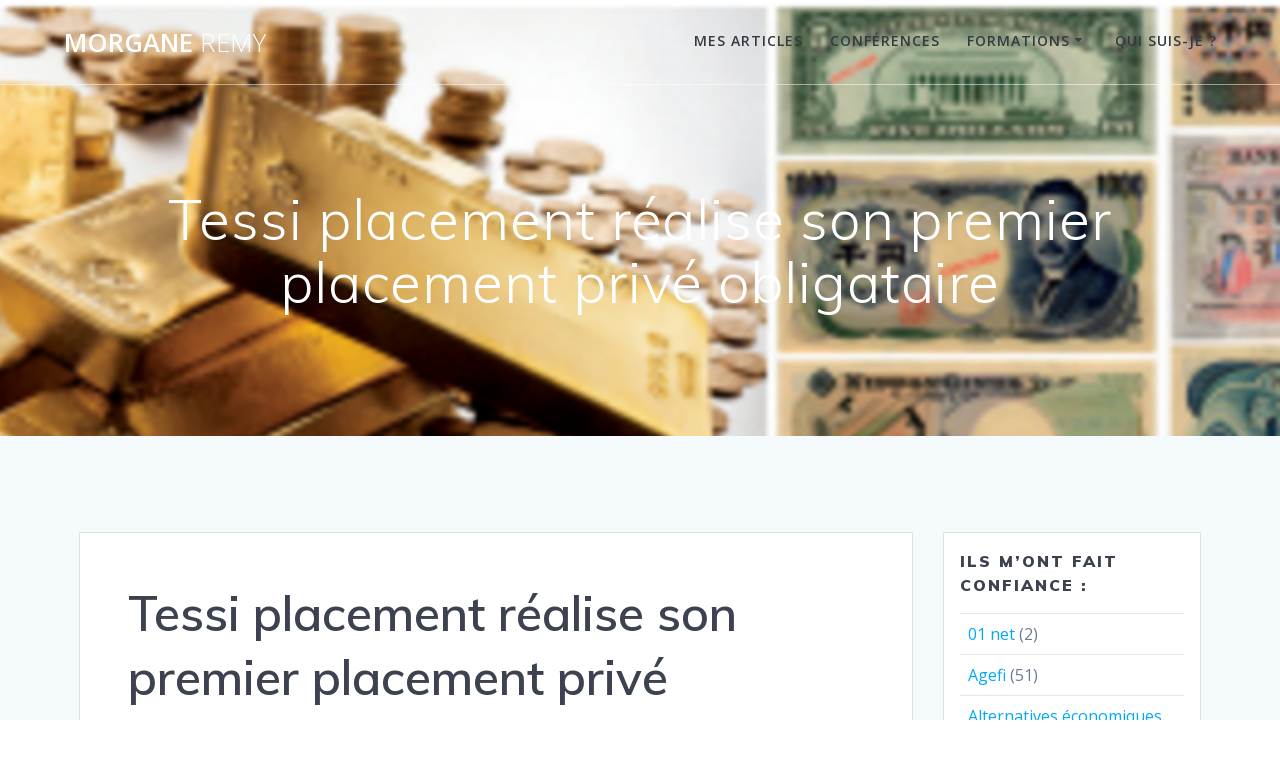

--- FILE ---
content_type: text/html; charset=UTF-8
request_url: https://morgane-remy.com/2015/11/11/tessi-placement-realise-son-premier-placement-prive-obligataire/
body_size: 20896
content:
<!DOCTYPE html>
<html lang="fr-FR">
<head>
    <meta charset="UTF-8">
    <meta name="viewport" content="width=device-width, initial-scale=1">
    <link rel="profile" href="http://gmpg.org/xfn/11">

	    <script>
        (function (exports, d) {
            var _isReady = false,
                _event,
                _fns = [];

            function onReady(event) {
                d.removeEventListener("DOMContentLoaded", onReady);
                _isReady = true;
                _event = event;
                _fns.forEach(function (_fn) {
                    var fn = _fn[0],
                        context = _fn[1];
                    fn.call(context || exports, window.jQuery);
                });
            }

            function onReadyIe(event) {
                if (d.readyState === "complete") {
                    d.detachEvent("onreadystatechange", onReadyIe);
                    _isReady = true;
                    _event = event;
                    _fns.forEach(function (_fn) {
                        var fn = _fn[0],
                            context = _fn[1];
                        fn.call(context || exports, event);
                    });
                }
            }

            d.addEventListener && d.addEventListener("DOMContentLoaded", onReady) ||
            d.attachEvent && d.attachEvent("onreadystatechange", onReadyIe);

            function domReady(fn, context) {
                if (_isReady) {
                    fn.call(context, _event);
                }

                _fns.push([fn, context]);
            }

            exports.mesmerizeDomReady = domReady;
        })(window, document);
    </script>
	<meta name='robots' content='index, follow, max-image-preview:large, max-snippet:-1, max-video-preview:-1' />

	<!-- This site is optimized with the Yoast SEO plugin v22.0 - https://yoast.com/wordpress/plugins/seo/ -->
	<title>Tessi placement réalise son premier placement privé obligataire - Morgane Remy</title>
	<link rel="canonical" href="https://morgane-remy.com/2015/11/11/tessi-placement-realise-son-premier-placement-prive-obligataire/" />
	<meta property="og:locale" content="fr_FR" />
	<meta property="og:type" content="article" />
	<meta property="og:title" content="Tessi placement réalise son premier placement privé obligataire - Morgane Remy" />
	<meta property="og:description" content="Peinant à mettre ses banques d’accord sur les conditions d’un nouveau crédit syndiqué, Tessi a réalisé le mois dernier une émission obligataire inaugurale d’un montant de 20 millions d&rsquo;euros. Une première expérience qui pourrait bien se renouveler.  Il y a un an encore, Tessi n&rsquo;aurait jamais imaginé faire appel aux investisseurs obligataires. «Jusqu&rsquo;alors, nous avions toujours&hellip; Lire la suite" />
	<meta property="og:url" content="https://morgane-remy.com/2015/11/11/tessi-placement-realise-son-premier-placement-prive-obligataire/" />
	<meta property="og:site_name" content="Morgane Remy" />
	<meta property="article:published_time" content="2015-11-11T16:18:51+00:00" />
	<meta property="article:modified_time" content="2015-11-11T20:22:02+00:00" />
	<meta property="og:image" content="https://morgane-remy.com/wp-content/uploads/2015/11/tessi.png" />
	<meta property="og:image:width" content="1218" />
	<meta property="og:image:height" content="348" />
	<meta property="og:image:type" content="image/png" />
	<meta name="author" content="Morgane Remy Journaliste" />
	<meta name="twitter:card" content="summary_large_image" />
	<meta name="twitter:creator" content="@MorganeRemy" />
	<meta name="twitter:site" content="@MorganeRemy" />
	<meta name="twitter:label1" content="Écrit par" />
	<meta name="twitter:data1" content="Morgane Remy Journaliste" />
	<meta name="twitter:label2" content="Durée de lecture estimée" />
	<meta name="twitter:data2" content="3 minutes" />
	<script type="application/ld+json" class="yoast-schema-graph">{"@context":"https://schema.org","@graph":[{"@type":"WebPage","@id":"https://morgane-remy.com/2015/11/11/tessi-placement-realise-son-premier-placement-prive-obligataire/","url":"https://morgane-remy.com/2015/11/11/tessi-placement-realise-son-premier-placement-prive-obligataire/","name":"Tessi placement réalise son premier placement privé obligataire - Morgane Remy","isPartOf":{"@id":"https://morgane-remy.com/#website"},"primaryImageOfPage":{"@id":"https://morgane-remy.com/2015/11/11/tessi-placement-realise-son-premier-placement-prive-obligataire/#primaryimage"},"image":{"@id":"https://morgane-remy.com/2015/11/11/tessi-placement-realise-son-premier-placement-prive-obligataire/#primaryimage"},"thumbnailUrl":"https://morgane-remy.com/wp-content/uploads/2015/11/tessi.png","datePublished":"2015-11-11T16:18:51+00:00","dateModified":"2015-11-11T20:22:02+00:00","author":{"@id":"https://morgane-remy.com/#/schema/person/7923d18b716dd679588d2e737405f2b2"},"breadcrumb":{"@id":"https://morgane-remy.com/2015/11/11/tessi-placement-realise-son-premier-placement-prive-obligataire/#breadcrumb"},"inLanguage":"fr-FR","potentialAction":[{"@type":"ReadAction","target":["https://morgane-remy.com/2015/11/11/tessi-placement-realise-son-premier-placement-prive-obligataire/"]}]},{"@type":"ImageObject","inLanguage":"fr-FR","@id":"https://morgane-remy.com/2015/11/11/tessi-placement-realise-son-premier-placement-prive-obligataire/#primaryimage","url":"https://morgane-remy.com/wp-content/uploads/2015/11/tessi.png","contentUrl":"https://morgane-remy.com/wp-content/uploads/2015/11/tessi.png","width":1218,"height":348},{"@type":"BreadcrumbList","@id":"https://morgane-remy.com/2015/11/11/tessi-placement-realise-son-premier-placement-prive-obligataire/#breadcrumb","itemListElement":[{"@type":"ListItem","position":1,"name":"Accueil","item":"https://morgane-remy.com/"},{"@type":"ListItem","position":2,"name":"Tessi placement réalise son premier placement privé obligataire"}]},{"@type":"WebSite","@id":"https://morgane-remy.com/#website","url":"https://morgane-remy.com/","name":"Morgane Remy","description":"Rencontrer, Raconter, Transmettre. ","potentialAction":[{"@type":"SearchAction","target":{"@type":"EntryPoint","urlTemplate":"https://morgane-remy.com/?s={search_term_string}"},"query-input":"required name=search_term_string"}],"inLanguage":"fr-FR"},{"@type":"Person","@id":"https://morgane-remy.com/#/schema/person/7923d18b716dd679588d2e737405f2b2","name":"Morgane Remy Journaliste","image":{"@type":"ImageObject","inLanguage":"fr-FR","@id":"https://morgane-remy.com/#/schema/person/image/","url":"https://secure.gravatar.com/avatar/bdaa33432eebee2ff9995a734df0b8a4?s=96&d=mm&r=g","contentUrl":"https://secure.gravatar.com/avatar/bdaa33432eebee2ff9995a734df0b8a4?s=96&d=mm&r=g","caption":"Morgane Remy Journaliste"},"description":"Journaliste indépendante basée à Lyon et Paris. Je suis spécialisée dans l'économie (finance, industrie, assurance, tech...). Podcasts, investigations, enquêtes et reportages.","sameAs":["https://reportersetcie.com/","https://www.linkedin.com/in/morganeremy/","https://twitter.com/@MorganeRemy"],"url":"https://morgane-remy.com/author/mrj/"}]}</script>
	<!-- / Yoast SEO plugin. -->


<link rel='dns-prefetch' href='//fonts.googleapis.com' />
<link rel="alternate" type="application/rss+xml" title="Morgane Remy  &raquo; Flux" href="https://morgane-remy.com/feed/" />
<link rel="alternate" type="application/rss+xml" title="Morgane Remy  &raquo; Flux des commentaires" href="https://morgane-remy.com/comments/feed/" />
<link rel="alternate" type="application/rss+xml" title="Morgane Remy  &raquo; Tessi placement réalise son premier placement privé obligataire Flux des commentaires" href="https://morgane-remy.com/2015/11/11/tessi-placement-realise-son-premier-placement-prive-obligataire/feed/" />
		<!-- This site uses the Google Analytics by MonsterInsights plugin v9.11.1 - Using Analytics tracking - https://www.monsterinsights.com/ -->
							<script src="//www.googletagmanager.com/gtag/js?id=G-PHHPRKGYBK"  data-cfasync="false" data-wpfc-render="false" type="text/javascript" async></script>
			<script data-cfasync="false" data-wpfc-render="false" type="text/javascript">
				var mi_version = '9.11.1';
				var mi_track_user = true;
				var mi_no_track_reason = '';
								var MonsterInsightsDefaultLocations = {"page_location":"https:\/\/morgane-remy.com\/2015\/11\/11\/tessi-placement-realise-son-premier-placement-prive-obligataire\/"};
								if ( typeof MonsterInsightsPrivacyGuardFilter === 'function' ) {
					var MonsterInsightsLocations = (typeof MonsterInsightsExcludeQuery === 'object') ? MonsterInsightsPrivacyGuardFilter( MonsterInsightsExcludeQuery ) : MonsterInsightsPrivacyGuardFilter( MonsterInsightsDefaultLocations );
				} else {
					var MonsterInsightsLocations = (typeof MonsterInsightsExcludeQuery === 'object') ? MonsterInsightsExcludeQuery : MonsterInsightsDefaultLocations;
				}

								var disableStrs = [
										'ga-disable-G-PHHPRKGYBK',
									];

				/* Function to detect opted out users */
				function __gtagTrackerIsOptedOut() {
					for (var index = 0; index < disableStrs.length; index++) {
						if (document.cookie.indexOf(disableStrs[index] + '=true') > -1) {
							return true;
						}
					}

					return false;
				}

				/* Disable tracking if the opt-out cookie exists. */
				if (__gtagTrackerIsOptedOut()) {
					for (var index = 0; index < disableStrs.length; index++) {
						window[disableStrs[index]] = true;
					}
				}

				/* Opt-out function */
				function __gtagTrackerOptout() {
					for (var index = 0; index < disableStrs.length; index++) {
						document.cookie = disableStrs[index] + '=true; expires=Thu, 31 Dec 2099 23:59:59 UTC; path=/';
						window[disableStrs[index]] = true;
					}
				}

				if ('undefined' === typeof gaOptout) {
					function gaOptout() {
						__gtagTrackerOptout();
					}
				}
								window.dataLayer = window.dataLayer || [];

				window.MonsterInsightsDualTracker = {
					helpers: {},
					trackers: {},
				};
				if (mi_track_user) {
					function __gtagDataLayer() {
						dataLayer.push(arguments);
					}

					function __gtagTracker(type, name, parameters) {
						if (!parameters) {
							parameters = {};
						}

						if (parameters.send_to) {
							__gtagDataLayer.apply(null, arguments);
							return;
						}

						if (type === 'event') {
														parameters.send_to = monsterinsights_frontend.v4_id;
							var hookName = name;
							if (typeof parameters['event_category'] !== 'undefined') {
								hookName = parameters['event_category'] + ':' + name;
							}

							if (typeof MonsterInsightsDualTracker.trackers[hookName] !== 'undefined') {
								MonsterInsightsDualTracker.trackers[hookName](parameters);
							} else {
								__gtagDataLayer('event', name, parameters);
							}
							
						} else {
							__gtagDataLayer.apply(null, arguments);
						}
					}

					__gtagTracker('js', new Date());
					__gtagTracker('set', {
						'developer_id.dZGIzZG': true,
											});
					if ( MonsterInsightsLocations.page_location ) {
						__gtagTracker('set', MonsterInsightsLocations);
					}
										__gtagTracker('config', 'G-PHHPRKGYBK', {"forceSSL":"true","link_attribution":"true"} );
										window.gtag = __gtagTracker;										(function () {
						/* https://developers.google.com/analytics/devguides/collection/analyticsjs/ */
						/* ga and __gaTracker compatibility shim. */
						var noopfn = function () {
							return null;
						};
						var newtracker = function () {
							return new Tracker();
						};
						var Tracker = function () {
							return null;
						};
						var p = Tracker.prototype;
						p.get = noopfn;
						p.set = noopfn;
						p.send = function () {
							var args = Array.prototype.slice.call(arguments);
							args.unshift('send');
							__gaTracker.apply(null, args);
						};
						var __gaTracker = function () {
							var len = arguments.length;
							if (len === 0) {
								return;
							}
							var f = arguments[len - 1];
							if (typeof f !== 'object' || f === null || typeof f.hitCallback !== 'function') {
								if ('send' === arguments[0]) {
									var hitConverted, hitObject = false, action;
									if ('event' === arguments[1]) {
										if ('undefined' !== typeof arguments[3]) {
											hitObject = {
												'eventAction': arguments[3],
												'eventCategory': arguments[2],
												'eventLabel': arguments[4],
												'value': arguments[5] ? arguments[5] : 1,
											}
										}
									}
									if ('pageview' === arguments[1]) {
										if ('undefined' !== typeof arguments[2]) {
											hitObject = {
												'eventAction': 'page_view',
												'page_path': arguments[2],
											}
										}
									}
									if (typeof arguments[2] === 'object') {
										hitObject = arguments[2];
									}
									if (typeof arguments[5] === 'object') {
										Object.assign(hitObject, arguments[5]);
									}
									if ('undefined' !== typeof arguments[1].hitType) {
										hitObject = arguments[1];
										if ('pageview' === hitObject.hitType) {
											hitObject.eventAction = 'page_view';
										}
									}
									if (hitObject) {
										action = 'timing' === arguments[1].hitType ? 'timing_complete' : hitObject.eventAction;
										hitConverted = mapArgs(hitObject);
										__gtagTracker('event', action, hitConverted);
									}
								}
								return;
							}

							function mapArgs(args) {
								var arg, hit = {};
								var gaMap = {
									'eventCategory': 'event_category',
									'eventAction': 'event_action',
									'eventLabel': 'event_label',
									'eventValue': 'event_value',
									'nonInteraction': 'non_interaction',
									'timingCategory': 'event_category',
									'timingVar': 'name',
									'timingValue': 'value',
									'timingLabel': 'event_label',
									'page': 'page_path',
									'location': 'page_location',
									'title': 'page_title',
									'referrer' : 'page_referrer',
								};
								for (arg in args) {
																		if (!(!args.hasOwnProperty(arg) || !gaMap.hasOwnProperty(arg))) {
										hit[gaMap[arg]] = args[arg];
									} else {
										hit[arg] = args[arg];
									}
								}
								return hit;
							}

							try {
								f.hitCallback();
							} catch (ex) {
							}
						};
						__gaTracker.create = newtracker;
						__gaTracker.getByName = newtracker;
						__gaTracker.getAll = function () {
							return [];
						};
						__gaTracker.remove = noopfn;
						__gaTracker.loaded = true;
						window['__gaTracker'] = __gaTracker;
					})();
									} else {
										console.log("");
					(function () {
						function __gtagTracker() {
							return null;
						}

						window['__gtagTracker'] = __gtagTracker;
						window['gtag'] = __gtagTracker;
					})();
									}
			</script>
							<!-- / Google Analytics by MonsterInsights -->
		<script type="text/javascript">
/* <![CDATA[ */
window._wpemojiSettings = {"baseUrl":"https:\/\/s.w.org\/images\/core\/emoji\/15.0.3\/72x72\/","ext":".png","svgUrl":"https:\/\/s.w.org\/images\/core\/emoji\/15.0.3\/svg\/","svgExt":".svg","source":{"concatemoji":"https:\/\/morgane-remy.com\/wp-includes\/js\/wp-emoji-release.min.js?ver=6.5.7"}};
/*! This file is auto-generated */
!function(i,n){var o,s,e;function c(e){try{var t={supportTests:e,timestamp:(new Date).valueOf()};sessionStorage.setItem(o,JSON.stringify(t))}catch(e){}}function p(e,t,n){e.clearRect(0,0,e.canvas.width,e.canvas.height),e.fillText(t,0,0);var t=new Uint32Array(e.getImageData(0,0,e.canvas.width,e.canvas.height).data),r=(e.clearRect(0,0,e.canvas.width,e.canvas.height),e.fillText(n,0,0),new Uint32Array(e.getImageData(0,0,e.canvas.width,e.canvas.height).data));return t.every(function(e,t){return e===r[t]})}function u(e,t,n){switch(t){case"flag":return n(e,"\ud83c\udff3\ufe0f\u200d\u26a7\ufe0f","\ud83c\udff3\ufe0f\u200b\u26a7\ufe0f")?!1:!n(e,"\ud83c\uddfa\ud83c\uddf3","\ud83c\uddfa\u200b\ud83c\uddf3")&&!n(e,"\ud83c\udff4\udb40\udc67\udb40\udc62\udb40\udc65\udb40\udc6e\udb40\udc67\udb40\udc7f","\ud83c\udff4\u200b\udb40\udc67\u200b\udb40\udc62\u200b\udb40\udc65\u200b\udb40\udc6e\u200b\udb40\udc67\u200b\udb40\udc7f");case"emoji":return!n(e,"\ud83d\udc26\u200d\u2b1b","\ud83d\udc26\u200b\u2b1b")}return!1}function f(e,t,n){var r="undefined"!=typeof WorkerGlobalScope&&self instanceof WorkerGlobalScope?new OffscreenCanvas(300,150):i.createElement("canvas"),a=r.getContext("2d",{willReadFrequently:!0}),o=(a.textBaseline="top",a.font="600 32px Arial",{});return e.forEach(function(e){o[e]=t(a,e,n)}),o}function t(e){var t=i.createElement("script");t.src=e,t.defer=!0,i.head.appendChild(t)}"undefined"!=typeof Promise&&(o="wpEmojiSettingsSupports",s=["flag","emoji"],n.supports={everything:!0,everythingExceptFlag:!0},e=new Promise(function(e){i.addEventListener("DOMContentLoaded",e,{once:!0})}),new Promise(function(t){var n=function(){try{var e=JSON.parse(sessionStorage.getItem(o));if("object"==typeof e&&"number"==typeof e.timestamp&&(new Date).valueOf()<e.timestamp+604800&&"object"==typeof e.supportTests)return e.supportTests}catch(e){}return null}();if(!n){if("undefined"!=typeof Worker&&"undefined"!=typeof OffscreenCanvas&&"undefined"!=typeof URL&&URL.createObjectURL&&"undefined"!=typeof Blob)try{var e="postMessage("+f.toString()+"("+[JSON.stringify(s),u.toString(),p.toString()].join(",")+"));",r=new Blob([e],{type:"text/javascript"}),a=new Worker(URL.createObjectURL(r),{name:"wpTestEmojiSupports"});return void(a.onmessage=function(e){c(n=e.data),a.terminate(),t(n)})}catch(e){}c(n=f(s,u,p))}t(n)}).then(function(e){for(var t in e)n.supports[t]=e[t],n.supports.everything=n.supports.everything&&n.supports[t],"flag"!==t&&(n.supports.everythingExceptFlag=n.supports.everythingExceptFlag&&n.supports[t]);n.supports.everythingExceptFlag=n.supports.everythingExceptFlag&&!n.supports.flag,n.DOMReady=!1,n.readyCallback=function(){n.DOMReady=!0}}).then(function(){return e}).then(function(){var e;n.supports.everything||(n.readyCallback(),(e=n.source||{}).concatemoji?t(e.concatemoji):e.wpemoji&&e.twemoji&&(t(e.twemoji),t(e.wpemoji)))}))}((window,document),window._wpemojiSettings);
/* ]]> */
</script>
<link rel='stylesheet' id='wordpress-language-css' href='https://morgane-remy.com/wp-content/plugins/wordpress-language/res/css/style.css?ver=1.2.1' type='text/css' media='all' />
<style id='wp-emoji-styles-inline-css' type='text/css'>

	img.wp-smiley, img.emoji {
		display: inline !important;
		border: none !important;
		box-shadow: none !important;
		height: 1em !important;
		width: 1em !important;
		margin: 0 0.07em !important;
		vertical-align: -0.1em !important;
		background: none !important;
		padding: 0 !important;
	}
</style>
<link rel='stylesheet' id='wp-block-library-css' href='https://morgane-remy.com/wp-includes/css/dist/block-library/style.min.css?ver=6.5.7' type='text/css' media='all' />
<style id='classic-theme-styles-inline-css' type='text/css'>
/*! This file is auto-generated */
.wp-block-button__link{color:#fff;background-color:#32373c;border-radius:9999px;box-shadow:none;text-decoration:none;padding:calc(.667em + 2px) calc(1.333em + 2px);font-size:1.125em}.wp-block-file__button{background:#32373c;color:#fff;text-decoration:none}
</style>
<style id='global-styles-inline-css' type='text/css'>
body{--wp--preset--color--black: #000000;--wp--preset--color--cyan-bluish-gray: #abb8c3;--wp--preset--color--white: #ffffff;--wp--preset--color--pale-pink: #f78da7;--wp--preset--color--vivid-red: #cf2e2e;--wp--preset--color--luminous-vivid-orange: #ff6900;--wp--preset--color--luminous-vivid-amber: #fcb900;--wp--preset--color--light-green-cyan: #7bdcb5;--wp--preset--color--vivid-green-cyan: #00d084;--wp--preset--color--pale-cyan-blue: #8ed1fc;--wp--preset--color--vivid-cyan-blue: #0693e3;--wp--preset--color--vivid-purple: #9b51e0;--wp--preset--gradient--vivid-cyan-blue-to-vivid-purple: linear-gradient(135deg,rgba(6,147,227,1) 0%,rgb(155,81,224) 100%);--wp--preset--gradient--light-green-cyan-to-vivid-green-cyan: linear-gradient(135deg,rgb(122,220,180) 0%,rgb(0,208,130) 100%);--wp--preset--gradient--luminous-vivid-amber-to-luminous-vivid-orange: linear-gradient(135deg,rgba(252,185,0,1) 0%,rgba(255,105,0,1) 100%);--wp--preset--gradient--luminous-vivid-orange-to-vivid-red: linear-gradient(135deg,rgba(255,105,0,1) 0%,rgb(207,46,46) 100%);--wp--preset--gradient--very-light-gray-to-cyan-bluish-gray: linear-gradient(135deg,rgb(238,238,238) 0%,rgb(169,184,195) 100%);--wp--preset--gradient--cool-to-warm-spectrum: linear-gradient(135deg,rgb(74,234,220) 0%,rgb(151,120,209) 20%,rgb(207,42,186) 40%,rgb(238,44,130) 60%,rgb(251,105,98) 80%,rgb(254,248,76) 100%);--wp--preset--gradient--blush-light-purple: linear-gradient(135deg,rgb(255,206,236) 0%,rgb(152,150,240) 100%);--wp--preset--gradient--blush-bordeaux: linear-gradient(135deg,rgb(254,205,165) 0%,rgb(254,45,45) 50%,rgb(107,0,62) 100%);--wp--preset--gradient--luminous-dusk: linear-gradient(135deg,rgb(255,203,112) 0%,rgb(199,81,192) 50%,rgb(65,88,208) 100%);--wp--preset--gradient--pale-ocean: linear-gradient(135deg,rgb(255,245,203) 0%,rgb(182,227,212) 50%,rgb(51,167,181) 100%);--wp--preset--gradient--electric-grass: linear-gradient(135deg,rgb(202,248,128) 0%,rgb(113,206,126) 100%);--wp--preset--gradient--midnight: linear-gradient(135deg,rgb(2,3,129) 0%,rgb(40,116,252) 100%);--wp--preset--font-size--small: 13px;--wp--preset--font-size--medium: 20px;--wp--preset--font-size--large: 36px;--wp--preset--font-size--x-large: 42px;--wp--preset--spacing--20: 0.44rem;--wp--preset--spacing--30: 0.67rem;--wp--preset--spacing--40: 1rem;--wp--preset--spacing--50: 1.5rem;--wp--preset--spacing--60: 2.25rem;--wp--preset--spacing--70: 3.38rem;--wp--preset--spacing--80: 5.06rem;--wp--preset--shadow--natural: 6px 6px 9px rgba(0, 0, 0, 0.2);--wp--preset--shadow--deep: 12px 12px 50px rgba(0, 0, 0, 0.4);--wp--preset--shadow--sharp: 6px 6px 0px rgba(0, 0, 0, 0.2);--wp--preset--shadow--outlined: 6px 6px 0px -3px rgba(255, 255, 255, 1), 6px 6px rgba(0, 0, 0, 1);--wp--preset--shadow--crisp: 6px 6px 0px rgba(0, 0, 0, 1);}:where(.is-layout-flex){gap: 0.5em;}:where(.is-layout-grid){gap: 0.5em;}body .is-layout-flex{display: flex;}body .is-layout-flex{flex-wrap: wrap;align-items: center;}body .is-layout-flex > *{margin: 0;}body .is-layout-grid{display: grid;}body .is-layout-grid > *{margin: 0;}:where(.wp-block-columns.is-layout-flex){gap: 2em;}:where(.wp-block-columns.is-layout-grid){gap: 2em;}:where(.wp-block-post-template.is-layout-flex){gap: 1.25em;}:where(.wp-block-post-template.is-layout-grid){gap: 1.25em;}.has-black-color{color: var(--wp--preset--color--black) !important;}.has-cyan-bluish-gray-color{color: var(--wp--preset--color--cyan-bluish-gray) !important;}.has-white-color{color: var(--wp--preset--color--white) !important;}.has-pale-pink-color{color: var(--wp--preset--color--pale-pink) !important;}.has-vivid-red-color{color: var(--wp--preset--color--vivid-red) !important;}.has-luminous-vivid-orange-color{color: var(--wp--preset--color--luminous-vivid-orange) !important;}.has-luminous-vivid-amber-color{color: var(--wp--preset--color--luminous-vivid-amber) !important;}.has-light-green-cyan-color{color: var(--wp--preset--color--light-green-cyan) !important;}.has-vivid-green-cyan-color{color: var(--wp--preset--color--vivid-green-cyan) !important;}.has-pale-cyan-blue-color{color: var(--wp--preset--color--pale-cyan-blue) !important;}.has-vivid-cyan-blue-color{color: var(--wp--preset--color--vivid-cyan-blue) !important;}.has-vivid-purple-color{color: var(--wp--preset--color--vivid-purple) !important;}.has-black-background-color{background-color: var(--wp--preset--color--black) !important;}.has-cyan-bluish-gray-background-color{background-color: var(--wp--preset--color--cyan-bluish-gray) !important;}.has-white-background-color{background-color: var(--wp--preset--color--white) !important;}.has-pale-pink-background-color{background-color: var(--wp--preset--color--pale-pink) !important;}.has-vivid-red-background-color{background-color: var(--wp--preset--color--vivid-red) !important;}.has-luminous-vivid-orange-background-color{background-color: var(--wp--preset--color--luminous-vivid-orange) !important;}.has-luminous-vivid-amber-background-color{background-color: var(--wp--preset--color--luminous-vivid-amber) !important;}.has-light-green-cyan-background-color{background-color: var(--wp--preset--color--light-green-cyan) !important;}.has-vivid-green-cyan-background-color{background-color: var(--wp--preset--color--vivid-green-cyan) !important;}.has-pale-cyan-blue-background-color{background-color: var(--wp--preset--color--pale-cyan-blue) !important;}.has-vivid-cyan-blue-background-color{background-color: var(--wp--preset--color--vivid-cyan-blue) !important;}.has-vivid-purple-background-color{background-color: var(--wp--preset--color--vivid-purple) !important;}.has-black-border-color{border-color: var(--wp--preset--color--black) !important;}.has-cyan-bluish-gray-border-color{border-color: var(--wp--preset--color--cyan-bluish-gray) !important;}.has-white-border-color{border-color: var(--wp--preset--color--white) !important;}.has-pale-pink-border-color{border-color: var(--wp--preset--color--pale-pink) !important;}.has-vivid-red-border-color{border-color: var(--wp--preset--color--vivid-red) !important;}.has-luminous-vivid-orange-border-color{border-color: var(--wp--preset--color--luminous-vivid-orange) !important;}.has-luminous-vivid-amber-border-color{border-color: var(--wp--preset--color--luminous-vivid-amber) !important;}.has-light-green-cyan-border-color{border-color: var(--wp--preset--color--light-green-cyan) !important;}.has-vivid-green-cyan-border-color{border-color: var(--wp--preset--color--vivid-green-cyan) !important;}.has-pale-cyan-blue-border-color{border-color: var(--wp--preset--color--pale-cyan-blue) !important;}.has-vivid-cyan-blue-border-color{border-color: var(--wp--preset--color--vivid-cyan-blue) !important;}.has-vivid-purple-border-color{border-color: var(--wp--preset--color--vivid-purple) !important;}.has-vivid-cyan-blue-to-vivid-purple-gradient-background{background: var(--wp--preset--gradient--vivid-cyan-blue-to-vivid-purple) !important;}.has-light-green-cyan-to-vivid-green-cyan-gradient-background{background: var(--wp--preset--gradient--light-green-cyan-to-vivid-green-cyan) !important;}.has-luminous-vivid-amber-to-luminous-vivid-orange-gradient-background{background: var(--wp--preset--gradient--luminous-vivid-amber-to-luminous-vivid-orange) !important;}.has-luminous-vivid-orange-to-vivid-red-gradient-background{background: var(--wp--preset--gradient--luminous-vivid-orange-to-vivid-red) !important;}.has-very-light-gray-to-cyan-bluish-gray-gradient-background{background: var(--wp--preset--gradient--very-light-gray-to-cyan-bluish-gray) !important;}.has-cool-to-warm-spectrum-gradient-background{background: var(--wp--preset--gradient--cool-to-warm-spectrum) !important;}.has-blush-light-purple-gradient-background{background: var(--wp--preset--gradient--blush-light-purple) !important;}.has-blush-bordeaux-gradient-background{background: var(--wp--preset--gradient--blush-bordeaux) !important;}.has-luminous-dusk-gradient-background{background: var(--wp--preset--gradient--luminous-dusk) !important;}.has-pale-ocean-gradient-background{background: var(--wp--preset--gradient--pale-ocean) !important;}.has-electric-grass-gradient-background{background: var(--wp--preset--gradient--electric-grass) !important;}.has-midnight-gradient-background{background: var(--wp--preset--gradient--midnight) !important;}.has-small-font-size{font-size: var(--wp--preset--font-size--small) !important;}.has-medium-font-size{font-size: var(--wp--preset--font-size--medium) !important;}.has-large-font-size{font-size: var(--wp--preset--font-size--large) !important;}.has-x-large-font-size{font-size: var(--wp--preset--font-size--x-large) !important;}
.wp-block-navigation a:where(:not(.wp-element-button)){color: inherit;}
:where(.wp-block-post-template.is-layout-flex){gap: 1.25em;}:where(.wp-block-post-template.is-layout-grid){gap: 1.25em;}
:where(.wp-block-columns.is-layout-flex){gap: 2em;}:where(.wp-block-columns.is-layout-grid){gap: 2em;}
.wp-block-pullquote{font-size: 1.5em;line-height: 1.6;}
</style>
<link rel='stylesheet' id='mesmerize-style-css' href='https://morgane-remy.com/wp-content/themes/mesmerize-pro/style.min.css?ver=1.6.163' type='text/css' media='all' />
<style id='mesmerize-style-inline-css' type='text/css'>
img.logo.dark, img.custom-logo{width:auto;max-height:70px !important;}
/** cached kirki style */.footer .footer-content{background-color:#fff;}.footer p, .footer{color:#989898;}body{font-family:"Open Sans", Helvetica, Arial, sans-serif;color:#6B7C93;}body h1{font-family:Muli, Helvetica, Arial, sans-serif;font-weight:600;font-size:2.625rem;line-height:4rem;letter-spacing:normal;color:#3C424F;}body h2{font-family:Muli, Helvetica, Arial, sans-serif;font-weight:600;font-size:2.188rem;line-height:3rem;letter-spacing:normal;text-transform:none;color:#3C424F;}body h3{font-family:Muli, Helvetica, Arial, sans-serif;font-weight:600;font-size:1.313rem;line-height:2.25rem;letter-spacing:normal;text-transform:none;color:#3C424F;}body h4{font-family:Muli, Helvetica, Arial, sans-serif;font-weight:600;font-size:0.963rem;line-height:1.75rem;letter-spacing:0.0625rem;text-transform:none;color:#3C424F;}body h5{font-family:Muli, Helvetica, Arial, sans-serif;font-weight:800;font-size:0.875rem;line-height:1.5rem;letter-spacing:2px;text-transform:none;color:#3C424F;}body h6{font-family:Muli, Helvetica, Arial, sans-serif;font-weight:800;font-size:0.766rem;line-height:1.375rem;letter-spacing:0.1875rem;color:#3C424F;}.header-homepage:not(.header-slide).color-overlay:after{filter:invert(20%) ;}.header.color-overlay:after{filter:invert(37%) ;}.header-homepage p.header-subtitle2{margin-top:0;margin-bottom:20px;font-family:Roboto, Helvetica, Arial, sans-serif;font-weight:500;font-style:normal;font-size:1.4em;line-height:130%;text-transform:none;color:#FFFFFF;background:rgba(0,0,0,0);padding-top:0px;padding-bottom:0px;padding-left:0px;padding-right:0px;-webkit-border-radius:0px;-moz-border-radius:0px;border-radius:0px;}.header-homepage h1.hero-title{font-family:Muli, Helvetica, Arial, sans-serif;font-weight:300;font-style:normal;font-size:3.3em;line-height:114%;letter-spacing:0.9px;text-transform:none;color:#FFFFFF;}.header-homepage .hero-title{margin-top:0;margin-bottom:20px;background:rgba(0,0,0,0);padding-top:0px;padding-bottom:0px;padding-left:0px;padding-right:0px;-webkit-border-radius:0px;-moz-border-radius:0px;border-radius:0px;}.header-homepage p.header-subtitle{margin-top:0;margin-bottom:20px;font-family:Muli, Helvetica, Arial, sans-serif;font-weight:300;font-style:normal;font-size:1.4em;line-height:130%;text-transform:none;color:#FFFFFF;background:rgba(0,0,0,0);padding-top:0px;padding-bottom:0px;padding-left:0px;padding-right:0px;-webkit-border-radius:0px;-moz-border-radius:0px;border-radius:0px;}.header-buttons-wrapper{background:rgba(0,0,0,0);padding-top:0px;padding-bottom:0px;padding-left:0px;padding-right:0px;-webkit-border-radius:0px;-moz-border-radius:0px;border-radius:0px;}.header-homepage .header-description-row{padding-top:5%;padding-bottom:5%;}.inner-header-description{padding-top:8%;padding-bottom:8%;}.inner-header-description .header-subtitle{font-family:Muli, Helvetica, Arial, sans-serif;font-weight:300;font-style:normal;font-size:1.3em;line-height:130%;letter-spacing:0px;text-transform:none;color:#ffffff;}.inner-header-description h1.hero-title{font-family:Muli, Helvetica, Arial, sans-serif;font-weight:300;font-style:normal;font-size:3.5em;line-height:114%;letter-spacing:0.9px;text-transform:none;color:#ffffff;}.header-top-bar .header-top-bar-area.area-left span{color:#FFFFFF;}.header-top-bar .header-top-bar-area.area-left i.fa{color:#999;}.header-top-bar .header-top-bar-area.area-left .top-bar-social-icons i{color:#fff;}.header-top-bar .header-top-bar-area.area-left .top-bar-social-icons i:hover{color:#fff;}.header-top-bar .header-top-bar-area.area-left .top-bar-menu > li > a{color:#fff;}.header-top-bar .header-top-bar-area.area-left .top-bar-menu > li > a:hover{color:#fff!important;}.header-top-bar .header-top-bar-area.area-left .top-bar-menu > li > a:visited{color:#fff;}.header-top-bar .header-top-bar-area.area-left span.top-bar-text{color:#999;}.header-top-bar .header-top-bar-area.area-right span{color:#FFFFFF;}.header-top-bar .header-top-bar-area.area-right i.fa{color:#999;}.header-top-bar .header-top-bar-area.area-right .top-bar-social-icons i{color:#fff;}.header-top-bar .header-top-bar-area.area-right .top-bar-social-icons i:hover{color:#fff;}.header-top-bar .header-top-bar-area.area-right .top-bar-menu > li > a{color:#fff;}.header-top-bar .header-top-bar-area.area-right .top-bar-menu > li > a:hover{color:#fff!important;}.header-top-bar .header-top-bar-area.area-right .top-bar-menu > li > a:visited{color:#fff;}.header-top-bar .header-top-bar-area.area-right span.top-bar-text{color:#999;}.mesmerize-inner-page .navigation-bar.bordered{border-bottom-color:rgba(255, 255, 255, 0.5);border-bottom-width:1px;border-bottom-style:solid;}.mesmerize-inner-page .fixto-fixed .main_menu_col, .mesmerize-inner-page .fixto-fixed .main-menu{justify-content:flex-end!important;}.mesmerize-inner-page .navigation-bar.fixto-fixed{background-color:rgba(255, 255, 255, 1)!important;}.mesmerize-inner-page #main_menu > li > a{font-family:"Open Sans", Helvetica, Arial, sans-serif;font-weight:600;font-style:normal;font-size:14px;line-height:160%;letter-spacing:1px;text-transform:uppercase;}.mesmerize-front-page .fixto-fixed .main_menu_col, .mesmerize-front-page .fixto-fixed .main-menu{justify-content:flex-end!important;}.mesmerize-front-page .navigation-bar.fixto-fixed{background-color:rgba(0,0,0,0.481)!important;}.mesmerize-front-page #main_menu > li > a{font-family:Roboto, Helvetica, Arial, sans-serif;font-weight:400;font-style:normal;font-size:14px;line-height:160%;letter-spacing:1px;text-transform:uppercase;}.mesmerize-front-page #main_menu > li li > a{font-family:Roboto, Helvetica, Arial, sans-serif;font-weight:400;font-style:normal;font-size:0.85rem;line-height:100%;letter-spacing:0px;text-transform:none;}.mesmerize-front-page .header-nav-area .social-icons a{color:#FFFFFF!important;}.mesmerize-front-page .fixto-fixed .header-nav-area .social-icons a{color:#000000!important;}.mesmerize-front-page  .nav-search.widget_search *{color:#FFFFFF;}.mesmerize-front-page  .nav-search.widget_search input{border-color:#FFFFFF;}.mesmerize-front-page  .nav-search.widget_search input::-webkit-input-placeholder{color:#FFFFFF;}.mesmerize-front-page  .nav-search.widget_search input:-ms-input-placeholder{color:#FFFFFF;}.mesmerize-front-page  .nav-search.widget_search input:-moz-placeholder{color:#FFFFFF;}.mesmerize-front-page .fixto-fixed  .nav-search.widget_search *{color:#000000;}.mesmerize-front-page .fixto-fixed  .nav-search.widget_search input{border-color:#000000;}.mesmerize-front-page .fixto-fixed  .nav-search.widget_search input::-webkit-input-placeholder{color:#000000;}.mesmerize-front-page .fixto-fixed  .nav-search.widget_search input:-ms-input-placeholder{color:#000000;}.mesmerize-front-page .fixto-fixed  .nav-search.widget_search input:-moz-placeholder{color:#000000;}.mesmerize-inner-page .inner_header-nav-area .social-icons a{color:#FFFFFF!important;}.mesmerize-inner-page .fixto-fixed .inner_header-nav-area .social-icons a{color:#000000!important;}.mesmerize-inner-page .nav-search.widget_search *{color:#FFFFFF;}.mesmerize-inner-page .nav-search.widget_search input{border-color:#FFFFFF;}.mesmerize-inner-page .nav-search.widget_search input::-webkit-input-placeholder{color:#FFFFFF;}.mesmerize-inner-page .nav-search.widget_search input:-ms-input-placeholder{color:#FFFFFF;}.mesmerize-inner-page .nav-search.widget_search input:-moz-placeholder{color:#FFFFFF;}.mesmerize-inner-page .fixto-fixed .nav-search.widget_search *{color:#000000;}.mesmerize-inner-page .fixto-fixed .nav-search.widget_search input{border-color:#000000;}.mesmerize-inner-page .fixto-fixed .nav-search.widget_search input::-webkit-input-placeholder{color:#000000;}.mesmerize-inner-page .fixto-fixed .nav-search.widget_search input:-ms-input-placeholder{color:#000000;}.mesmerize-inner-page .fixto-fixed .nav-search.widget_search input:-moz-placeholder{color:#000000;}[data-component="offcanvas"] i.fa{color:rgb(255,255,255)!important;}[data-component="offcanvas"] .bubble{background-color:rgb(255,255,255)!important;}.fixto-fixed [data-component="offcanvas"] i.fa{color:rgb(255,255,255)!important;}.fixto-fixed [data-component="offcanvas"] .bubble{background-color:rgb(255,255,255)!important;}#offcanvas-wrapper{background-color:#222B34!important;}html.has-offscreen body:after{background-color:rgba(34, 43, 52, 0.7)!important;}#offcanvas-wrapper *:not(.arrow){color:#ffffff!important;}#offcanvas_menu li.open, #offcanvas_menu li.current-menu-item, #offcanvas_menu li.current-menu-item > a, #offcanvas_menu li.current_page_item, #offcanvas_menu li.current_page_item > a{background-color:#FFFFFF;}#offcanvas_menu li.open > a, #offcanvas_menu li.open > a > i, #offcanvas_menu li.current-menu-item > a, #offcanvas_menu li.current_page_item > a{color:#2395F6!important;}#offcanvas_menu li.open > a, #offcanvas_menu li.current-menu-item > a, #offcanvas_menu li.current_page_item > a{border-left-color:#2395F6!important;}#offcanvas_menu li > ul{background-color:#686B77;}#offcanvas_menu li > a{font-family:"Open Sans", Helvetica, Arial, sans-serif;font-weight:400;font-style:normal;font-size:0.875rem;line-height:100%;letter-spacing:0px;text-transform:none;}.navigation-bar.homepage:not(.coloured-nav) a.text-logo,.navigation-bar.homepage:not(.coloured-nav) #main_menu li.logo > a.text-logo,.navigation-bar.homepage:not(.coloured-nav) #main_menu li.logo > a.text-logo:hover{color:#FFFFFF;font-family:Roboto, Helvetica, Arial, sans-serif;font-weight:500;font-style:normal;font-size:2em;line-height:100%;letter-spacing:0px;text-transform:none;}.navigation-bar.homepage.fixto-fixed a.text-logo,.navigation-bar.homepage.fixto-fixed .dark-logo a.text-logo{color:#FFFFFF!important;}.navigation-bar:not(.homepage) a.text-logo,.navigation-bar:not(.homepage) #main_menu li.logo > a.text-logo,.navigation-bar:not(.homepage) #main_menu li.logo > a.text-logo:hover,.navigation-bar:not(.homepage) a.text-logo,.navigation-bar:not(.homepage) #main_menu li.logo > a.text-logo,.navigation-bar:not(.homepage) #main_menu li.logo > a.text-logo:hover{color:#fff;font-family:inherit;font-weight:600;font-size:1.6rem;line-height:100%;letter-spacing:0px;text-transform:uppercase;}.navigation-bar.fixto-fixed:not(.homepage) a.text-logo,.navigation-bar.fixto-fixed:not(.homepage) .dark-logo a.text-logo, .navigation-bar.alternate:not(.homepage) a.text-logo, .navigation-bar.alternate:not(.homepage) .dark-logo a.text-logo{color:#4a4a4a!important;}.slide-progress{background:rgba(3, 169, 244, 0.5);height:5px;}.header-slider-navigation.separated .owl-nav .owl-next,.header-slider-navigation.separated .owl-nav .owl-prev{margin-left:40px;margin-right:40px;}.header-slider-navigation .owl-nav .owl-next,.header-slider-navigation .owl-nav .owl-prev{padding:0px;background:rgba(0, 0, 0, 0);}.header-slider-navigation .owl-nav .owl-next i,.header-slider-navigation .owl-nav .owl-prev i{font-size:50px;width:50px;height:50px;color:#ffffff;}.header-slider-navigation .owl-nav .owl-next:hover,.header-slider-navigation .owl-nav .owl-prev:hover{background:rgba(0, 0, 0, 0);}.header-slider-navigation .owl-dots{margin-bottom:0px;margin-top:0px;}.header-slider-navigation .owl-dots .owl-dot span{background:rgba(255,255,255,0.3);}.header-slider-navigation .owl-dots .owl-dot.active span,.header-slider-navigation .owl-dots .owl-dot:hover span{background:#ffffff;}.header-slider-navigation .owl-dots .owl-dot{margin:0px 7px;}@media (min-width: 767px){.footer .footer-content{padding-top:40px;padding-bottom:40px;}}@media (max-width: 1023px){body{font-size:calc( 16px * 0.875 );}}@media (min-width: 1024px){body{font-size:16px;}}@media only screen and (min-width: 768px){body h1{font-size:3rem;}body h2{font-size:2.5rem;}body h3{font-size:1.5rem;}body h4{font-size:1.1rem;}body h5{font-size:1rem;}body h6{font-size:0.875rem;}.header-homepage p.header-subtitle2{font-size:1.4em;}.header-homepage h1.hero-title{font-size:3.5rem;}.header-homepage p.header-subtitle{font-size:1.4em;}.header-content .align-holder{width:80%!important;}.header-homepage:not(.header-slide) .header-hero-media{-webkit-flex-basis:44%;-moz-flex-basis:44%;-ms-flex-preferred-size:44%;flex-basis:44%;max-width:44%;width:44%;}.header-homepage:not(.header-slide) .header-hero-content{-webkit-flex-basis:calc(100% - 44%)!important;-moz-flex-basis:calc(100% - 44%)!important;-ms-flex-preferred-size:calc(100% - 44%)!important;flex-basis:calc(100% - 44%)!important;max-width:calc(100% - 44%)!important;width:calc(100% - 44%)!important;}.inner-header-description{text-align:center!important;}.inner-header-description .header-subtitle{font-size:1.3em;}.inner-header-description h1.hero-title{font-size:3.5em;}}@media screen and (min-width: 768px){.header-homepage{background-position:center center;}.header{background-position:center center;}}@media screen and (max-width:767px){.header-homepage .header-description-row{padding-top:10%;padding-bottom:10%;}}
</style>
<link rel='stylesheet' id='mesmerize-fonts-css' href="" data-href='https://fonts.googleapis.com/css?family=Open+Sans%3A300%2C400%2C600%2C700%7CMuli%3A300%2C300italic%2C400%2C400italic%2C600%2C600italic%2C700%2C700italic%2C900%2C900italic%7CPlayfair+Display%3A400%2C400italic%2C700%2C700italic&#038;subset=latin%2Clatin-ext&#038;display=swap' type='text/css' media='all' />
<link rel='stylesheet' id='wp_review-style-css' href='https://morgane-remy.com/wp-content/plugins/wp-review/public/css/wp-review.css?ver=5.3.5' type='text/css' media='all' />
<link rel='stylesheet' id='mesmerize-style-bundle-css' href='https://morgane-remy.com/wp-content/themes/mesmerize-pro/pro/assets/css/theme.bundle.min.css?ver=1.6.163' type='text/css' media='all' />
<script type="text/javascript" src="https://morgane-remy.com/wp-content/plugins/google-analytics-for-wordpress/assets/js/frontend-gtag.min.js?ver=9.11.1" id="monsterinsights-frontend-script-js" async="async" data-wp-strategy="async"></script>
<script data-cfasync="false" data-wpfc-render="false" type="text/javascript" id='monsterinsights-frontend-script-js-extra'>/* <![CDATA[ */
var monsterinsights_frontend = {"js_events_tracking":"true","download_extensions":"doc,pdf,ppt,zip,xls,docx,pptx,xlsx","inbound_paths":"[{\"path\":\"\\\/go\\\/\",\"label\":\"affiliate\"},{\"path\":\"\\\/recommend\\\/\",\"label\":\"affiliate\"}]","home_url":"https:\/\/morgane-remy.com","hash_tracking":"false","v4_id":"G-PHHPRKGYBK"};/* ]]> */
</script>
<script type="text/javascript" src="https://morgane-remy.com/wp-includes/js/jquery/jquery.min.js?ver=3.7.1" id="jquery-core-js"></script>
<script type="text/javascript" src="https://morgane-remy.com/wp-includes/js/jquery/jquery-migrate.min.js?ver=3.4.1" id="jquery-migrate-js"></script>
<script type="text/javascript" id="jquery-js-after">
/* <![CDATA[ */
    
        (function () {
            function setHeaderTopSpacing() {

                setTimeout(function() {
                  var headerTop = document.querySelector('.header-top');
                  var headers = document.querySelectorAll('.header-wrapper .header,.header-wrapper .header-homepage');

                  for (var i = 0; i < headers.length; i++) {
                      var item = headers[i];
                      item.style.paddingTop = headerTop.getBoundingClientRect().height + "px";
                  }

                    var languageSwitcher = document.querySelector('.mesmerize-language-switcher');

                    if(languageSwitcher){
                        languageSwitcher.style.top = "calc( " +  headerTop.getBoundingClientRect().height + "px + 1rem)" ;
                    }
                    
                }, 100);

             
            }

            window.addEventListener('resize', setHeaderTopSpacing);
            window.mesmerizeSetHeaderTopSpacing = setHeaderTopSpacing
            mesmerizeDomReady(setHeaderTopSpacing);
        })();
    
    
/* ]]> */
</script>
<link rel="https://api.w.org/" href="https://morgane-remy.com/wp-json/" /><link rel="alternate" type="application/json" href="https://morgane-remy.com/wp-json/wp/v2/posts/50" /><link rel="EditURI" type="application/rsd+xml" title="RSD" href="https://morgane-remy.com/xmlrpc.php?rsd" />
<meta name="generator" content="WordPress 6.5.7" />
<link rel='shortlink' href='https://morgane-remy.com/?p=50' />
<link rel="alternate" type="application/json+oembed" href="https://morgane-remy.com/wp-json/oembed/1.0/embed?url=https%3A%2F%2Fmorgane-remy.com%2F2015%2F11%2F11%2Ftessi-placement-realise-son-premier-placement-prive-obligataire%2F" />
<link rel="alternate" type="text/xml+oembed" href="https://morgane-remy.com/wp-json/oembed/1.0/embed?url=https%3A%2F%2Fmorgane-remy.com%2F2015%2F11%2F11%2Ftessi-placement-realise-son-premier-placement-prive-obligataire%2F&#038;format=xml" />
    <script type="text/javascript" data-name="async-styles">
        (function () {
            var links = document.querySelectorAll('link[data-href]');
            for (var i = 0; i < links.length; i++) {
                var item = links[i];
                item.href = item.getAttribute('data-href')
            }
        })();
    </script>
	<link rel="pingback" href="https://morgane-remy.com/xmlrpc.php">
<style data-prefix="inner_header" data-name="menu-variant-style">
/** cached menu style */.mesmerize-inner-page ul.dropdown-menu > li {  color: #343A40; } .mesmerize-inner-page .fixto-fixed ul.dropdown-menu > li {  color: #000; }  .mesmerize-inner-page ul.dropdown-menu.active-line-bottom > li > a, .mesmerize-inner-page ul.dropdown-menu.active-line-bottom > li > a, ul.dropdown-menu.default > li > a, .mesmerize-inner-page ul.dropdown-menu.default > li > a {   border-bottom: 3px solid transparent; } .mesmerize-inner-page ul.dropdown-menu.active-line-bottom > .current_page_item > a, .mesmerize-inner-page ul.dropdown-menu.active-line-bottom > .current-menu-item > a, ul.dropdown-menu.default > .current_page_item > a, .mesmerize-inner-page ul.dropdown-menu.default > .current-menu-item > a {  border-bottom-color: #03a9f4; } .mesmerize-inner-page ul.dropdown-menu.active-line-bottom > li:not(.current-menu-item):not(.current_page_item):hover > a, .mesmerize-inner-page ul.dropdown-menu.active-line-bottom > li:not(.current-menu-item):not(.current_page_item).hover > a, ul.dropdown-menu.default > li:not(.current-menu-item):not(.current_page_item):hover > a, .mesmerize-inner-page ul.dropdown-menu.default > li:not(.current-menu-item):not(.current_page_item).hover > a {  color: #03a9f4; } .mesmerize-inner-page .fixto-fixed ul.dropdown-menu.active-line-bottom > .current_page_item > a, .mesmerize-inner-page .fixto-fixed ul.dropdown-menu.active-line-bottom > .current-menu-item > a, .mesmerize-inner-page .fixto-fixed ul.dropdown-menu.default > .current_page_item > a, .mesmerize-inner-page .fixto-fixed ul.dropdown-menu.default > .current-menu-item > a {  border-bottom-color: #03a9f4; } .mesmerize-inner-page .fixto-fixed ul.dropdown-menu.active-line-bottom > li:not(.current-menu-item):not(.current_page_item):hover > a, .mesmerize-inner-page .fixto-fixed ul.dropdown-menu.active-line-bottom > li:not(.current-menu-item):not(.current_page_item).hover > a, .mesmerize-inner-page .fixto-fixed ul.dropdown-menu.default > li:not(.current-menu-item):not(.current_page_item):hover > a, .mesmerize-inner-page .fixto-fixed ul.dropdown-menu.default > li:not(.current-menu-item):not(.current_page_item).hover > a {  color: #03a9f4; }  .mesmerize-inner-page ul.dropdown-menu.active-line-bottom > .current_page_item > a, .mesmerize-inner-page ul.dropdown-menu.active-line-bottom > .current-menu-item > a {  color: #fff; } .mesmerize-inner-page .fixto-fixed ul.dropdown-menu.active-line-bottom > .current_page_item > a, .mesmerize-inner-page .fixto-fixed ul.dropdown-menu.active-line-bottom > .current-menu-item > a {  color: #000; } .mesmerize-inner-page ul.dropdown-menu ul {  background-color: #FFFFFF; }  .mesmerize-inner-page ul.dropdown-menu ul li {  color: #6B7C93; } .mesmerize-inner-page ul.dropdown-menu ul li.hover, .mesmerize-inner-page ul.dropdown-menu ul li:hover {  background-color: #F8F8F8;  color: #000000; }</style>
<style data-name="menu-align">
.mesmerize-inner-page .main-menu, .mesmerize-inner-page .main_menu_col {justify-content:flex-end;}</style>
<link rel="icon" href="https://morgane-remy.com/wp-content/uploads/2019/05/cropped-Capture-décran-1-32x32.png" sizes="32x32" />
<link rel="icon" href="https://morgane-remy.com/wp-content/uploads/2019/05/cropped-Capture-décran-1-192x192.png" sizes="192x192" />
<link rel="apple-touch-icon" href="https://morgane-remy.com/wp-content/uploads/2019/05/cropped-Capture-décran-1-180x180.png" />
<meta name="msapplication-TileImage" content="https://morgane-remy.com/wp-content/uploads/2019/05/cropped-Capture-décran-1-270x270.png" />
	<style id="page-content-custom-styles">
			</style>
	<style id="wpforms-css-vars-root">
				:root {
					--wpforms-field-border-radius: 3px;
--wpforms-field-background-color: #ffffff;
--wpforms-field-border-color: rgba( 0, 0, 0, 0.25 );
--wpforms-field-text-color: rgba( 0, 0, 0, 0.7 );
--wpforms-label-color: rgba( 0, 0, 0, 0.85 );
--wpforms-label-sublabel-color: rgba( 0, 0, 0, 0.55 );
--wpforms-label-error-color: #d63637;
--wpforms-button-border-radius: 3px;
--wpforms-button-background-color: #066aab;
--wpforms-button-text-color: #ffffff;
--wpforms-field-size-input-height: 43px;
--wpforms-field-size-input-spacing: 15px;
--wpforms-field-size-font-size: 16px;
--wpforms-field-size-line-height: 19px;
--wpforms-field-size-padding-h: 14px;
--wpforms-field-size-checkbox-size: 16px;
--wpforms-field-size-sublabel-spacing: 5px;
--wpforms-field-size-icon-size: 1;
--wpforms-label-size-font-size: 16px;
--wpforms-label-size-line-height: 19px;
--wpforms-label-size-sublabel-font-size: 14px;
--wpforms-label-size-sublabel-line-height: 17px;
--wpforms-button-size-font-size: 17px;
--wpforms-button-size-height: 41px;
--wpforms-button-size-padding-h: 15px;
--wpforms-button-size-margin-top: 10px;

				}
			</style>        <style data-name="header-shapes">
            .header.color-overlay:after {background:url(https://morgane-remy.com/wp-content/themes/mesmerize-pro/assets/images/header-shapes/circles.png) center center/ cover no-repeat}        </style>
            <style data-name="background-content-colors">
        .mesmerize-inner-page .page-content,
        .mesmerize-inner-page .content,
        .mesmerize-front-page.mesmerize-content-padding .page-content {
            background-color: #F5FAFD;
        }
    </style>
                <style data-name="site-colors">
                /** cached colors style */
                 p.color2{ color : #ff8c00; } span.color2{ color : #ff8c00; } h1.color2{ color : #ff8c00; } h2.color2{ color : #ff8c00; } h3.color2{ color : #ff8c00; } h4.color2{ color : #ff8c00; } h5.color2{ color : #ff8c00; } h6.color2{ color : #ff8c00; } .card.bg-color2, .bg-color2{ background-color:#ff8c00; } a.color2:not(.button){ color:#ff8c00; } a.color2:not(.button):hover{ color:#FFA014; } button.color2, .button.color2{ background-color:#ff8c00; border-color:#ff8c00; } button.color2:hover, .button.color2:hover{ background-color:#FFA014; border-color:#FFA014; } button.outline.color2, .button.outline.color2{ background:none; border-color:#ff8c00; color:#ff8c00; } button.outline.color2:hover, .button.outline.color2:hover{ background:none; border-color:rgba(255,140,0,0.7); color:rgba(255,140,0,0.9); } i.fa.color2{ color:#ff8c00; } i.fa.icon.bordered.color2{ border-color:#ff8c00; } i.fa.icon.reverse.color2{ background-color:#ff8c00; color: #ffffff; } i.fa.icon.reverse.color-white{ color: #d5d5d5; } i.fa.icon.bordered.color2{ border-color:#ff8c00; } i.fa.icon.reverse.bordered.color2{ background-color:#ff8c00; color: #ffffff; } .top-right-triangle.color2{ border-right-color:#ff8c00; } .checked.decoration-color2 li:before { color:#ff8c00; } .stared.decoration-color2 li:before { color:#ff8c00; } .card.card-color2{ background-color:#ff8c00; } .card.bottom-border-color2{ border-bottom-color: #ff8c00; } .grad-180-transparent-color2{  background-image: linear-gradient(180deg, rgba(255,140,0,0) 0%, rgba(255,140,0,0) 50%, rgba(255,140,0,0.6) 78%, rgba(255,140,0,0.9) 100%) !important; } .border-color2{ border-color: #ff8c00; } .circle-counter.color2 .circle-bar{ stroke: #ff8c00; } p.color5{ color : #4caf50; } span.color5{ color : #4caf50; } h1.color5{ color : #4caf50; } h2.color5{ color : #4caf50; } h3.color5{ color : #4caf50; } h4.color5{ color : #4caf50; } h5.color5{ color : #4caf50; } h6.color5{ color : #4caf50; } .card.bg-color5, .bg-color5{ background-color:#4caf50; } a.color5:not(.button){ color:#4caf50; } a.color5:not(.button):hover{ color:#60C364; } button.color5, .button.color5{ background-color:#4caf50; border-color:#4caf50; } button.color5:hover, .button.color5:hover{ background-color:#60C364; border-color:#60C364; } button.outline.color5, .button.outline.color5{ background:none; border-color:#4caf50; color:#4caf50; } button.outline.color5:hover, .button.outline.color5:hover{ background:none; border-color:rgba(76,175,80,0.7); color:rgba(76,175,80,0.9); } i.fa.color5{ color:#4caf50; } i.fa.icon.bordered.color5{ border-color:#4caf50; } i.fa.icon.reverse.color5{ background-color:#4caf50; color: #ffffff; } i.fa.icon.reverse.color-white{ color: #d5d5d5; } i.fa.icon.bordered.color5{ border-color:#4caf50; } i.fa.icon.reverse.bordered.color5{ background-color:#4caf50; color: #ffffff; } .top-right-triangle.color5{ border-right-color:#4caf50; } .checked.decoration-color5 li:before { color:#4caf50; } .stared.decoration-color5 li:before { color:#4caf50; } .card.card-color5{ background-color:#4caf50; } .card.bottom-border-color5{ border-bottom-color: #4caf50; } .grad-180-transparent-color5{  background-image: linear-gradient(180deg, rgba(76,175,80,0) 0%, rgba(76,175,80,0) 50%, rgba(76,175,80,0.6) 78%, rgba(76,175,80,0.9) 100%) !important; } .border-color5{ border-color: #4caf50; } .circle-counter.color5 .circle-bar{ stroke: #4caf50; } p.color-white{ color : #ffffff; } span.color-white{ color : #ffffff; } h1.color-white{ color : #ffffff; } h2.color-white{ color : #ffffff; } h3.color-white{ color : #ffffff; } h4.color-white{ color : #ffffff; } h5.color-white{ color : #ffffff; } h6.color-white{ color : #ffffff; } .card.bg-color-white, .bg-color-white{ background-color:#ffffff; } a.color-white:not(.button){ color:#ffffff; } a.color-white:not(.button):hover{ color:#FFFFFF; } button.color-white, .button.color-white{ background-color:#ffffff; border-color:#ffffff; } button.color-white:hover, .button.color-white:hover{ background-color:#FFFFFF; border-color:#FFFFFF; } button.outline.color-white, .button.outline.color-white{ background:none; border-color:#ffffff; color:#ffffff; } button.outline.color-white:hover, .button.outline.color-white:hover{ background:none; border-color:rgba(255,255,255,0.7); color:rgba(255,255,255,0.9); } i.fa.color-white{ color:#ffffff; } i.fa.icon.bordered.color-white{ border-color:#ffffff; } i.fa.icon.reverse.color-white{ background-color:#ffffff; color: #ffffff; } i.fa.icon.reverse.color-white{ color: #d5d5d5; } i.fa.icon.bordered.color-white{ border-color:#ffffff; } i.fa.icon.reverse.bordered.color-white{ background-color:#ffffff; color: #ffffff; } .top-right-triangle.color-white{ border-right-color:#ffffff; } .checked.decoration-color-white li:before { color:#ffffff; } .stared.decoration-color-white li:before { color:#ffffff; } .card.card-color-white{ background-color:#ffffff; } .card.bottom-border-color-white{ border-bottom-color: #ffffff; } .grad-180-transparent-color-white{  background-image: linear-gradient(180deg, rgba(255,255,255,0) 0%, rgba(255,255,255,0) 50%, rgba(255,255,255,0.6) 78%, rgba(255,255,255,0.9) 100%) !important; } .border-color-white{ border-color: #ffffff; } .circle-counter.color-white .circle-bar{ stroke: #ffffff; } p.color-black{ color : #000000; } span.color-black{ color : #000000; } h1.color-black{ color : #000000; } h2.color-black{ color : #000000; } h3.color-black{ color : #000000; } h4.color-black{ color : #000000; } h5.color-black{ color : #000000; } h6.color-black{ color : #000000; } .card.bg-color-black, .bg-color-black{ background-color:#000000; } a.color-black:not(.button){ color:#000000; } a.color-black:not(.button):hover{ color:#141414; } button.color-black, .button.color-black{ background-color:#000000; border-color:#000000; } button.color-black:hover, .button.color-black:hover{ background-color:#141414; border-color:#141414; } button.outline.color-black, .button.outline.color-black{ background:none; border-color:#000000; color:#000000; } button.outline.color-black:hover, .button.outline.color-black:hover{ background:none; border-color:rgba(0,0,0,0.7); color:rgba(0,0,0,0.9); } i.fa.color-black{ color:#000000; } i.fa.icon.bordered.color-black{ border-color:#000000; } i.fa.icon.reverse.color-black{ background-color:#000000; color: #ffffff; } i.fa.icon.reverse.color-white{ color: #d5d5d5; } i.fa.icon.bordered.color-black{ border-color:#000000; } i.fa.icon.reverse.bordered.color-black{ background-color:#000000; color: #ffffff; } .top-right-triangle.color-black{ border-right-color:#000000; } .checked.decoration-color-black li:before { color:#000000; } .stared.decoration-color-black li:before { color:#000000; } .card.card-color-black{ background-color:#000000; } .card.bottom-border-color-black{ border-bottom-color: #000000; } .grad-180-transparent-color-black{  background-image: linear-gradient(180deg, rgba(0,0,0,0) 0%, rgba(0,0,0,0) 50%, rgba(0,0,0,0.6) 78%, rgba(0,0,0,0.9) 100%) !important; } .border-color-black{ border-color: #000000; } .circle-counter.color-black .circle-bar{ stroke: #000000; }                 /** cached colors style */
            </style>
            </head>

<body class="post-template-default single single-post postid-50 single-format-standard overlap-first-section mesmerize-inner-page">
<style>
.screen-reader-text[href="#page-content"]:focus {
   background-color: #f1f1f1;
   border-radius: 3px;
   box-shadow: 0 0 2px 2px rgba(0, 0, 0, 0.6);
   clip: auto !important;
   clip-path: none;
   color: #21759b;

}
</style>
<a class="skip-link screen-reader-text" href="#page-content">Passer au contenu</a>

<div  id="page-top" class="header-top">
		<div class="navigation-bar bordered"  data-sticky='0'  data-sticky-mobile='1'  data-sticky-to='top' >
    <div class="navigation-wrapper white-logo fixed-dark-logo">
    	<div class="row basis-auto">
	        <div class="logo_col col-xs col-sm-fit">
	            <a class="text-logo" data-type="group"  data-dynamic-mod="true" href="https://morgane-remy.com/">Morgane<span style="font-weight: 300;" class="span12"> Remy</span></a>	        </div>
	        <div class="main_menu_col col-xs">
	            <div id="mainmenu_container" class="row"><ul id="main_menu" class="active-line-bottom main-menu dropdown-menu"><li id="menu-item-2177" class="menu-item menu-item-type-custom menu-item-object-custom menu-item-2177"><a href="https://morgane-remy.com/?post_type=post">Mes articles</a></li>
<li id="menu-item-1552" class="menu-item menu-item-type-post_type menu-item-object-page menu-item-1552"><a href="https://morgane-remy.com/conferences/">Conférences</a></li>
<li id="menu-item-1770" class="menu-item menu-item-type-post_type menu-item-object-page menu-item-has-children menu-item-1770"><a href="https://morgane-remy.com/mes-formations/">Formations</a>
<ul class="sub-menu">
	<li id="menu-item-1987" class="menu-item menu-item-type-post_type menu-item-object-page menu-item-1987"><a href="https://morgane-remy.com/developpement-personnel/">Développement personnel</a></li>
	<li id="menu-item-1888" class="menu-item menu-item-type-post_type menu-item-object-page menu-item-1888"><a href="https://morgane-remy.com/mes-formations/co-developpement/">Co-développement</a></li>
	<li id="menu-item-1889" class="menu-item menu-item-type-post_type menu-item-object-page menu-item-1889"><a href="https://morgane-remy.com/mes-formations/formations-communication/">Formations en communication</a></li>
</ul>
</li>
<li id="menu-item-2008" class="menu-item menu-item-type-post_type menu-item-object-page menu-item-2008"><a href="https://morgane-remy.com/qui-suis-je-2/">Qui suis-je ?</a></li>
</ul></div>    <a href="#" data-component="offcanvas" data-target="#offcanvas-wrapper" data-direction="right" data-width="300px" data-push="false">
        <div class="bubble"></div>
        <i class="fa fa-bars"></i>
    </a>
    <div id="offcanvas-wrapper" class="hide force-hide  offcanvas-right">
        <div class="offcanvas-top">
            <div class="logo-holder">
                <a class="text-logo" data-type="group"  data-dynamic-mod="true" href="https://morgane-remy.com/">Morgane<span style="font-weight: 300;" class="span12"> Remy</span></a>            </div>
        </div>
        <div id="offcanvas-menu" class="menu-menucategorie-container"><ul id="offcanvas_menu" class="offcanvas_menu"><li class="menu-item menu-item-type-custom menu-item-object-custom menu-item-2177"><a href="https://morgane-remy.com/?post_type=post">Mes articles</a></li>
<li class="menu-item menu-item-type-post_type menu-item-object-page menu-item-1552"><a href="https://morgane-remy.com/conferences/">Conférences</a></li>
<li class="menu-item menu-item-type-post_type menu-item-object-page menu-item-has-children menu-item-1770"><a href="https://morgane-remy.com/mes-formations/">Formations</a>
<ul class="sub-menu">
	<li class="menu-item menu-item-type-post_type menu-item-object-page menu-item-1987"><a href="https://morgane-remy.com/developpement-personnel/">Développement personnel</a></li>
	<li class="menu-item menu-item-type-post_type menu-item-object-page menu-item-1888"><a href="https://morgane-remy.com/mes-formations/co-developpement/">Co-développement</a></li>
	<li class="menu-item menu-item-type-post_type menu-item-object-page menu-item-1889"><a href="https://morgane-remy.com/mes-formations/formations-communication/">Formations en communication</a></li>
</ul>
</li>
<li class="menu-item menu-item-type-post_type menu-item-object-page menu-item-2008"><a href="https://morgane-remy.com/qui-suis-je-2/">Qui suis-je ?</a></li>
</ul></div>
            <div data-type="group"  data-dynamic-mod="true" class="social-icons">
        
    </div>

        </div>
    	        </div>
	    </div>
    </div>
</div>
</div>

<div id="page" class="site">
    <div class="header-wrapper">
        <div  class='header  custom-mobile-image' style='; background-image:url(&quot;https://morgane-remy.com/wp-content/uploads/2015/11/tessi.png&quot;); background-color:#6a73da' data-parallax-depth='20'>
            								    <div class="inner-header-description gridContainer">
        <div class="row header-description-row">
    <div class="col-xs col-xs-12">
        <h1 class="hero-title">
            Tessi placement réalise son premier placement privé obligataire        </h1>
            </div>
        </div>
    </div>
        <script>
		if (window.mesmerizeSetHeaderTopSpacing) {
			window.mesmerizeSetHeaderTopSpacing();
		}
    </script>
    <div class='split-header'></div>                    </div>
    </div>
    <div id='page-content' class="content post-page">
        <div class="gridContainer">
            <div class="row">
                <div class="col-xs-12 col-sm-8 col-md-9">
                    <div class="post-item">
						<div id="post-50"class="post-50 post type-post status-publish format-standard has-post-thumbnail hentry category-option-finance tag-finance tag-obligations">

    <div class="post-content-single">

        <h2 class="h1">Tessi placement réalise son premier placement privé obligataire</h2>

        

<div class="post-meta muted">

  <i class="font-icon-post fa fa-user"></i>
  <a href="https://morgane-remy.com/author/mrj/" title="Articles par Morgane Remy Journaliste" rel="author">Morgane Remy Journaliste</a>
  &nbsp;&nbsp;<i class="font-icon-post fa fa-folder-o"></i>
  <a href="https://morgane-remy.com/category/option-finance/" rel="category tag">Option Finance</a>
  &nbsp;&nbsp;<i class="font-icon-post fa fa-calendar"></i>
  <span class="post-date">11 novembre 2015</span>


  &nbsp;|&nbsp;<i class="font-icon-post fa fa-comment-o"></i>
  <span>0</span>
</div>

        <div class="post-content-inner">

            <img width="1120" height="320" src="https://morgane-remy.com/wp-content/uploads/2015/11/tessi.png" class="space-bottom-small space-bottom-xs wp-post-image" alt="" decoding="async" fetchpriority="high" srcset="https://morgane-remy.com/wp-content/uploads/2015/11/tessi.png 1218w, https://morgane-remy.com/wp-content/uploads/2015/11/tessi-300x86.png 300w, https://morgane-remy.com/wp-content/uploads/2015/11/tessi-1024x293.png 1024w" sizes="(max-width: 1120px) 100vw, 1120px" /><p><em>Peinant à mettre ses banques d’accord sur les conditions d’un nouveau crédit syndiqué, Tessi a réalisé le mois dernier une émission obligataire inaugurale d’un montant de 20 millions d&rsquo;euros. Une première expérience qui pourrait bien se renouveler. </em></p>
<p><span style="font-weight: 400;">Il y a un an encore, Tessi n&rsquo;aurait jamais imaginé faire appel aux investisseurs obligataires. «Jusqu&rsquo;alors, nous avions toujours réussi à trouver sans difficulté et à </span><span style="font-weight: 400;">d’excellentes conditions des financements auprès de nos partenaires bancaires, explique Olivier Jolland, directeur général en charge des finances de Tessi (261,8 millions d’euros de chiffre d’affaires en 2011). En outre, le marché obligataire &#8211; réservé aux grands groupes &#8211; nous paraissait inaccessible.» Pourtant, l’entreprise, spécialisée dans les activités de traitements des flux de documents et de moyens de paiement, dans les transactions sur l’or et sur les devises et dans le marketing promotionnel, a émis, le 11 janvier, 20 millions d’euros à échéance 2018 dans le cadre d’un placement privé. Une première qui s’explique par une volonté de Tessi de trouver de nouvelles sources de financement face au durcissement des conditions demandées par ses banques.</span></p>
<p><strong>Un crédit syndiqué complexe à mettre en place </strong></p>
<p><span style="font-weight: 400;">Au départ, en effet, le groupe souhaitait monter un crédit syndiqué classique pour remplacer une précédente ligne obtenue en 2007 et qu’il avait remboursée en 2012. «Nous étudions depuis quelques mois le </span><span style="font-weight: 400;">renouvellement de nos lignes de finance- ment à moyen et long terme dans le cadre du financement de notre activité et de potentielles acquisitions, témoigne Olivier Jolland. J’ai donc naturellement discuté avec nos banques, avec lesquelles nous avons de très bonnes relations au quotidien. Je n’avais pas anticipé de difficultés particulières car nos négociations s’étaient toujours déroulées facilement pour nos précédents financements, tant pour notre précédent crédit syndiqué que dans le cadre de lignes bilatérales mises en place au cours des der- nières années.» Pourtant, l’opération s’est révélée beaucoup plus complexe que prévue. Car, si tous les établissements bancaires étaient a priori d’accord, sur le principe, pour monter un nouveau financement, leurs exigences étaient parfois tellement éloignées qu’elles paraissaient inconciliables, à commencer par la rémunération attendue. «Pour trouver un consensus, nous aurions dû nous aligner sur un des taux les plus élevés et donc subir un coût significativement plus lourd que ceux auxquels nous étions habitués», poursuit Olivier Jolland. </span></p>
<p><span style="font-weight: 400;">En effet, pour son crédit précédent, Tessi avait bénéficié des conditions particulièrement favorables qui étaient proposées à l’époque. «Nous avons alors pu nous financer à Euribor 3 mois + 40 </span><span style="font-weight: 400;">points de base, témoigne Olivier Jolland. Certes, nous savions que nous aurions dû payer plus cher, mais la marge demandée par les banques était également supérieure à celle de nos lignes bilatérales conclues récemment.» Mais surtout, au-delà des questions de prix, le projet de documentation bancaire comportait des contraintes beaucoup plus strictes que ce que le groupe aurait sou- haité, notamment en matière de critères de valorisation des sociétés cibles à acquérir. Ces conditions rendait par exemple difficile l’achat de sociétés à fort contenu technolo- gique et fort potentiel de croissance, mais présentant des niveaux de rentabilité faibles.</span></p>
<p><strong>Une opportunité de placement privé </strong></p>
<p><span style="font-weight: 400;">Constatant que la situation semblait se bloquer, Olivier Jolland a alors suivi avec inté- rêt les initiatives en faveur du financement obligataire des PME qui ont commencé à voir le jour au début du deuxième semestre 2012. «Ce sujet revenait de plus en plus fré- quemment lors de mes discussions avec nos banques ou avec d’autres interlocuteurs, témoigne-t-il. Puis, une opportunité s’est présentée en octobre.» Tessi a en effet été approché par la société de courtage Kepler Capital Markets qui suit l’entreprise en tant qu’analyste.</span></p>
<p><span id="more-50"></span></p>
<p>Lire la suite dans le magazine Option Finance n° 1207 du 4 février 2013, pp. 43-44.</p>
<p>&nbsp;</p>

        </div>

        <p class="tags-list"><i data-cp-fa="true" class="font-icon-25 fa fa-tags"></i>&nbsp;<a href="https://morgane-remy.com/tag/finance/" rel="tag">Finance</a> <a href="https://morgane-remy.com/tag/obligations/" rel="tag">Obligations</a></p>
    </div>


    
	<nav class="navigation post-navigation" aria-label="Publications">
		<h2 class="screen-reader-text">Navigation de l’article</h2>
		<div class="nav-links"><div class="nav-previous"><a href="https://morgane-remy.com/2015/11/11/pourquoi-la-bourse-ne-convient-pas-aux-pme/" rel="prev"><i class="font-icon-post fa fa-angle-double-left"></i><span class="meta-nav" aria-hidden="true">Précédent :</span> <span class="screen-reader-text">Article précédent :</span> <span class="post-title">Pourquoi la Bourse ne convient pas aux PME</span></a></div><div class="nav-next"><a href="https://morgane-remy.com/2015/11/11/psa-associe-la-production-et-la-finance-pour-percer-sur-les-marches-emergents/" rel="next"><span class="meta-nav" aria-hidden="true">Suivant :</span> <span class="screen-reader-text">Article suivant :</span> <span class="post-title">PSA associe la production et la finance pour percer sur les marchés émergents</span><i class="font-icon-post fa fa-angle-double-right"></i></a></div></div>
	</nav>

<div class="post-comments">
	 
  
</div>
<!-- /post-comments -->

  <div class="comments-form">
    <div class="comment-form">
     		<div id="respond" class="comment-respond">
		<h3 id="reply-title" class="comment-reply-title">Laisser un commentaire <small><a rel="nofollow" id="cancel-comment-reply-link" href="/2015/11/11/tessi-placement-realise-son-premier-placement-prive-obligataire/#respond" style="display:none;">Annuler la réponse</a></small></h3><form action="https://morgane-remy.com/wp-comments-post.php" method="post" id="commentform" class="comment-form"><p class="comment-notes"><span id="email-notes">Votre adresse e-mail ne sera pas publiée.</span> <span class="required-field-message">Les champs obligatoires sont indiqués avec <span class="required">*</span></span></p><p class="comment-form-comment"><label for="comment">Commentaire <span class="required">*</span></label> <textarea id="comment" name="comment" cols="45" rows="8" maxlength="65525" required="required"></textarea></p><p class="comment-form-author"><label for="author">Nom <span class="required">*</span></label> <input id="author" name="author" type="text" value="" size="30" maxlength="245" autocomplete="name" required="required" /></p>
<p class="comment-form-email"><label for="email">E-mail <span class="required">*</span></label> <input id="email" name="email" type="text" value="" size="30" maxlength="100" aria-describedby="email-notes" autocomplete="email" required="required" /></p>
<p class="comment-form-url"><label for="url">Site web</label> <input id="url" name="url" type="text" value="" size="30" maxlength="200" autocomplete="url" /></p>
<p class="form-submit"><input name="submit" type="submit" id="submit" class="button blue small" value="Laisser un commentaire" /> <input type='hidden' name='comment_post_ID' value='50' id='comment_post_ID' />
<input type='hidden' name='comment_parent' id='comment_parent' value='0' />
</p></form>	</div><!-- #respond -->
	    </div>
  </div>

</div>
                    </div>
                </div>
				
<div class="sidebar col-sm-4 col-md-3">
    <div class="sidebar-row">
        <div id="categories-15" class="widget widget_categories"><h5 class="widgettitle">Ils m&rsquo;ont fait confiance :</h5>
			<ul>
					<li class="cat-item cat-item-179"><a href="https://morgane-remy.com/category/01-net/">01 net</a> (2)
</li>
	<li class="cat-item cat-item-156"><a href="https://morgane-remy.com/category/agefi/">Agefi</a> (51)
</li>
	<li class="cat-item cat-item-158"><a href="https://morgane-remy.com/category/alternatives-economiques/">Alternatives économiques</a> (1)
</li>
	<li class="cat-item cat-item-287"><a href="https://morgane-remy.com/category/ambitieuse/">Ambitieuse</a> (1)
</li>
	<li class="cat-item cat-item-116"><a href="https://morgane-remy.com/category/argus-de-lassurance/">Argus de l&#039;assurance</a> (25)
</li>
	<li class="cat-item cat-item-172"><a href="https://morgane-remy.com/category/radio/arte-radio/">Arte Radio</a> (2)
</li>
	<li class="cat-item cat-item-1"><a href="https://morgane-remy.com/category/non-classe/">Autres</a> (3)
</li>
	<li class="cat-item cat-item-86"><a href="https://morgane-remy.com/category/basta/">Basta!</a> (6)
</li>
	<li class="cat-item cat-item-240"><a href="https://morgane-remy.com/category/radio/binge-audio/">Binge.Audio</a> (9)
</li>
	<li class="cat-item cat-item-132"><a href="https://morgane-remy.com/category/capital/">Capital &amp; Management</a> (40)
</li>
	<li class="cat-item cat-item-276"><a href="https://morgane-remy.com/category/covid-19/">Covid-19</a> (6)
</li>
	<li class="cat-item cat-item-85"><a href="https://morgane-remy.com/category/express-patrimoine/">Express</a> (11)
</li>
	<li class="cat-item cat-item-233"><a href="https://morgane-remy.com/category/premium/france-24/">France 24</a> (2)
</li>
	<li class="cat-item cat-item-167"><a href="https://morgane-remy.com/category/le-lanceur/">Le Lanceur &amp; Lyon Capital</a> (6)
</li>
	<li class="cat-item cat-item-271"><a href="https://morgane-remy.com/category/le-parisien/">Le Parisien</a> (4)
</li>
	<li class="cat-item cat-item-83"><a href="https://morgane-remy.com/category/maddyness/">Maddyness</a> (12)
</li>
	<li class="cat-item cat-item-210"><a href="https://morgane-remy.com/category/premium/mediacites/">Mediacités</a> (19)
</li>
	<li class="cat-item cat-item-218"><a href="https://morgane-remy.com/category/premium/mediapart/">Médiapart</a> (8)
</li>
	<li class="cat-item cat-item-84"><a href="https://morgane-remy.com/category/option-finance/">Option Finance</a> (25)
</li>
	<li class="cat-item cat-item-305"><a href="https://morgane-remy.com/category/ouest-france/">Ouest France</a> (9)
</li>
	<li class="cat-item cat-item-199"><a href="https://morgane-remy.com/category/radio/">Podcast</a> (3)
</li>
	<li class="cat-item cat-item-159"><a href="https://morgane-remy.com/category/premium/">Premium</a> (29)
</li>
	<li class="cat-item cat-item-224"><a href="https://morgane-remy.com/category/reprise/">Reprise Médias</a> (8)
</li>
	<li class="cat-item cat-item-231"><a href="https://morgane-remy.com/category/premium/revue-sang-froid/">Revue Sang Froid</a> (1)
</li>
	<li class="cat-item cat-item-82"><a href="https://morgane-remy.com/category/slate/">Slate</a> (9)
</li>
	<li class="cat-item cat-item-87"><a href="https://morgane-remy.com/category/socialter/">Socialter</a> (6)
</li>
	<li class="cat-item cat-item-279"><a href="https://morgane-remy.com/category/tables-rondes/">Tables rondes</a> (6)
</li>
	<li class="cat-item cat-item-214"><a href="https://morgane-remy.com/category/premium/tribune/">Tribune de Genève</a> (1)
</li>
	<li class="cat-item cat-item-277"><a href="https://morgane-remy.com/category/uncategorized/">Uncategorized</a> (3)
</li>
	<li class="cat-item cat-item-104"><a href="https://morgane-remy.com/category/usine-nouvelle/">Usine Nouvelle</a> (10)
</li>
			</ul>

			</div><div id="tag_cloud-6" class="widget widget_tag_cloud"><h5 class="widgettitle">Mots clefs</h5><div class="tagcloud"><a href="https://morgane-remy.com/tag/assurance/" class="tag-cloud-link tag-link-114 tag-link-position-1" style="font-size: 15.593220338983pt;" aria-label="Assurance (21 éléments)">Assurance</a>
<a href="https://morgane-remy.com/tag/assurances/" class="tag-cloud-link tag-link-152 tag-link-position-2" style="font-size: 13.694915254237pt;" aria-label="Assurances (14 éléments)">Assurances</a>
<a href="https://morgane-remy.com/tag/automobile/" class="tag-cloud-link tag-link-241 tag-link-position-3" style="font-size: 11.559322033898pt;" aria-label="Automobile (9 éléments)">Automobile</a>
<a href="https://morgane-remy.com/tag/banque/" class="tag-cloud-link tag-link-204 tag-link-position-4" style="font-size: 8.9491525423729pt;" aria-label="Banque (5 éléments)">Banque</a>
<a href="https://morgane-remy.com/tag/banques/" class="tag-cloud-link tag-link-209 tag-link-position-5" style="font-size: 8.9491525423729pt;" aria-label="banques (5 éléments)">banques</a>
<a href="https://morgane-remy.com/tag/bourse/" class="tag-cloud-link tag-link-42 tag-link-position-6" style="font-size: 11.559322033898pt;" aria-label="Bourse (9 éléments)">Bourse</a>
<a href="https://morgane-remy.com/tag/carriere/" class="tag-cloud-link tag-link-55 tag-link-position-7" style="font-size: 17.966101694915pt;" aria-label="Carrière (34 éléments)">Carrière</a>
<a href="https://morgane-remy.com/tag/chomage/" class="tag-cloud-link tag-link-68 tag-link-position-8" style="font-size: 12.508474576271pt;" aria-label="Chômage (11 éléments)">Chômage</a>
<a href="https://morgane-remy.com/tag/courtiers/" class="tag-cloud-link tag-link-256 tag-link-position-9" style="font-size: 8pt;" aria-label="Courtiers (4 éléments)">Courtiers</a>
<a href="https://morgane-remy.com/tag/crowdlending/" class="tag-cloud-link tag-link-235 tag-link-position-10" style="font-size: 10.966101694915pt;" aria-label="crowdlending (8 éléments)">crowdlending</a>
<a href="https://morgane-remy.com/tag/credit/" class="tag-cloud-link tag-link-208 tag-link-position-11" style="font-size: 8.9491525423729pt;" aria-label="crédit (5 éléments)">crédit</a>
<a href="https://morgane-remy.com/tag/culture/" class="tag-cloud-link tag-link-107 tag-link-position-12" style="font-size: 10.372881355932pt;" aria-label="Culture (7 éléments)">Culture</a>
<a href="https://morgane-remy.com/tag/cybersecurite/" class="tag-cloud-link tag-link-203 tag-link-position-13" style="font-size: 10.372881355932pt;" aria-label="Cybersécurité (7 éléments)">Cybersécurité</a>
<a href="https://morgane-remy.com/tag/donnees-personnelles/" class="tag-cloud-link tag-link-139 tag-link-position-14" style="font-size: 8pt;" aria-label="données personnelles (4 éléments)">données personnelles</a>
<a href="https://morgane-remy.com/tag/emploi/" class="tag-cloud-link tag-link-28 tag-link-position-15" style="font-size: 8pt;" aria-label="Emploi (4 éléments)">Emploi</a>
<a href="https://morgane-remy.com/tag/entreprise/" class="tag-cloud-link tag-link-119 tag-link-position-16" style="font-size: 9.7796610169492pt;" aria-label="Entreprise (6 éléments)">Entreprise</a>
<a href="https://morgane-remy.com/tag/environnement/" class="tag-cloud-link tag-link-102 tag-link-position-17" style="font-size: 8.9491525423729pt;" aria-label="Environnement (5 éléments)">Environnement</a>
<a href="https://morgane-remy.com/tag/europe/" class="tag-cloud-link tag-link-169 tag-link-position-18" style="font-size: 8pt;" aria-label="Europe (4 éléments)">Europe</a>
<a href="https://morgane-remy.com/tag/finance/" class="tag-cloud-link tag-link-90 tag-link-position-19" style="font-size: 22pt;" aria-label="Finance (74 éléments)">Finance</a>
<a href="https://morgane-remy.com/tag/financement/" class="tag-cloud-link tag-link-207 tag-link-position-20" style="font-size: 8pt;" aria-label="financement (4 éléments)">financement</a>
<a href="https://morgane-remy.com/tag/fraude/" class="tag-cloud-link tag-link-67 tag-link-position-21" style="font-size: 9.7796610169492pt;" aria-label="fraude (6 éléments)">fraude</a>
<a href="https://morgane-remy.com/tag/gestion-des-risques/" class="tag-cloud-link tag-link-60 tag-link-position-22" style="font-size: 10.372881355932pt;" aria-label="Gestion des risques (7 éléments)">Gestion des risques</a>
<a href="https://morgane-remy.com/tag/histoire/" class="tag-cloud-link tag-link-81 tag-link-position-23" style="font-size: 10.372881355932pt;" aria-label="Histoire (7 éléments)">Histoire</a>
<a href="https://morgane-remy.com/tag/immobilier/" class="tag-cloud-link tag-link-133 tag-link-position-24" style="font-size: 17.728813559322pt;" aria-label="Immobilier (32 éléments)">Immobilier</a>
<a href="https://morgane-remy.com/tag/industrie/" class="tag-cloud-link tag-link-97 tag-link-position-25" style="font-size: 12.508474576271pt;" aria-label="Industrie (11 éléments)">Industrie</a>
<a href="https://morgane-remy.com/tag/investigation/" class="tag-cloud-link tag-link-211 tag-link-position-26" style="font-size: 10.372881355932pt;" aria-label="investigation (7 éléments)">investigation</a>
<a href="https://morgane-remy.com/tag/investissement/" class="tag-cloud-link tag-link-129 tag-link-position-27" style="font-size: 10.966101694915pt;" aria-label="Investissement (8 éléments)">Investissement</a>
<a href="https://morgane-remy.com/tag/laurent-wauquiez/" class="tag-cloud-link tag-link-213 tag-link-position-28" style="font-size: 8pt;" aria-label="Laurent Wauquiez (4 éléments)">Laurent Wauquiez</a>
<a href="https://morgane-remy.com/tag/lyon/" class="tag-cloud-link tag-link-65 tag-link-position-29" style="font-size: 16.423728813559pt;" aria-label="Lyon (25 éléments)">Lyon</a>
<a href="https://morgane-remy.com/tag/management/" class="tag-cloud-link tag-link-71 tag-link-position-30" style="font-size: 10.372881355932pt;" aria-label="Management (7 éléments)">Management</a>
<a href="https://morgane-remy.com/tag/mineurs-isoles/" class="tag-cloud-link tag-link-225 tag-link-position-31" style="font-size: 11.559322033898pt;" aria-label="mineurs isolés (9 éléments)">mineurs isolés</a>
<a href="https://morgane-remy.com/tag/mineurs-non-accompagnes/" class="tag-cloud-link tag-link-311 tag-link-position-32" style="font-size: 8pt;" aria-label="Mineurs non accompagnés (4 éléments)">Mineurs non accompagnés</a>
<a href="https://morgane-remy.com/tag/opensource/" class="tag-cloud-link tag-link-10 tag-link-position-33" style="font-size: 8pt;" aria-label="Opensource (4 éléments)">Opensource</a>
<a href="https://morgane-remy.com/tag/organisation-du-travail/" class="tag-cloud-link tag-link-62 tag-link-position-34" style="font-size: 8pt;" aria-label="Organisation du travail (4 éléments)">Organisation du travail</a>
<a href="https://morgane-remy.com/tag/paris/" class="tag-cloud-link tag-link-134 tag-link-position-35" style="font-size: 12.508474576271pt;" aria-label="paris (11 éléments)">paris</a>
<a href="https://morgane-remy.com/tag/patrimoine/" class="tag-cloud-link tag-link-166 tag-link-position-36" style="font-size: 8.9491525423729pt;" aria-label="patrimoine (5 éléments)">patrimoine</a>
<a href="https://morgane-remy.com/tag/placement/" class="tag-cloud-link tag-link-103 tag-link-position-37" style="font-size: 10.966101694915pt;" aria-label="Placement (8 éléments)">Placement</a>
<a href="https://morgane-remy.com/tag/pme/" class="tag-cloud-link tag-link-43 tag-link-position-38" style="font-size: 10.372881355932pt;" aria-label="PME (7 éléments)">PME</a>
<a href="https://morgane-remy.com/tag/podcast/" class="tag-cloud-link tag-link-242 tag-link-position-39" style="font-size: 10.372881355932pt;" aria-label="Podcast (7 éléments)">Podcast</a>
<a href="https://morgane-remy.com/tag/politique-regionale/" class="tag-cloud-link tag-link-212 tag-link-position-40" style="font-size: 8pt;" aria-label="politique régionale (4 éléments)">politique régionale</a>
<a href="https://morgane-remy.com/tag/reportage/" class="tag-cloud-link tag-link-215 tag-link-position-41" style="font-size: 8pt;" aria-label="reportage (4 éléments)">reportage</a>
<a href="https://morgane-remy.com/tag/sante/" class="tag-cloud-link tag-link-255 tag-link-position-42" style="font-size: 8.9491525423729pt;" aria-label="SAnté (5 éléments)">SAnté</a>
<a href="https://morgane-remy.com/tag/sicav/" class="tag-cloud-link tag-link-143 tag-link-position-43" style="font-size: 8.9491525423729pt;" aria-label="Sicav (5 éléments)">Sicav</a>
<a href="https://morgane-remy.com/tag/start-up/" class="tag-cloud-link tag-link-91 tag-link-position-44" style="font-size: 13.694915254237pt;" aria-label="Start-up (14 éléments)">Start-up</a>
<a href="https://morgane-remy.com/tag/travail/" class="tag-cloud-link tag-link-189 tag-link-position-45" style="font-size: 9.7796610169492pt;" aria-label="Travail (6 éléments)">Travail</a></div>
</div><div id="search-2" class="widget widget_search"><form role="search" method="get" class="search-form" action="https://morgane-remy.com/">
    <label>
        <span class="screen-reader-text">Recherche pour :</span>
        <input type="search" class="search-field" placeholder="Recherche&hellip;" value="" name="s"/>
    </label>
</form>
</div>
		<div id="recent-posts-2" class="widget widget_recent_entries">
		<h5 class="widgettitle">Articles récents</h5>
		<ul>
											<li>
					<a href="https://morgane-remy.com/2024/03/08/batir-un-patrimoine-brique-par-brique/">Bâtir un patrimoine brique par brique</a>
											<span class="post-date">8 mars 2024</span>
									</li>
											<li>
					<a href="https://morgane-remy.com/2024/02/08/assurances-du-credit-mutuel-le-resultat-net-souffre-des-catastrophes-naturelles/">Assurances du Crédit Mutuel : le résultat net souffre des catastrophes naturelles</a>
											<span class="post-date">8 février 2024</span>
									</li>
											<li>
					<a href="https://morgane-remy.com/2024/02/06/autour-de-lyon-plus-de-160-000-personnes-consomment-une-eau-contaminee-aux-polluants-eternels/">Autour de Lyon, plus de 160 000 personnes consomment une eau contaminée aux polluants éternels</a>
											<span class="post-date">6 février 2024</span>
									</li>
											<li>
					<a href="https://morgane-remy.com/2024/02/06/bibliotheque/">La « BM », dernier refuge des plus précaires dans un quartier de la Part‐Dieu en chantier</a>
											<span class="post-date">6 février 2024</span>
									</li>
											<li>
					<a href="https://morgane-remy.com/2024/01/31/cash-management-wabtec-optimise-son-usine-de-paiement-avec-des-comptes-virtuels/">Cash management : Wabtec optimise son usine de paiement avec des comptes virtuels</a>
											<span class="post-date">31 janvier 2024</span>
									</li>
					</ul>

		</div><div id="categories-2" class="widget widget_categories"><h5 class="widgettitle">Catégories</h5>
			<ul>
					<li class="cat-item cat-item-179"><a href="https://morgane-remy.com/category/01-net/">01 net</a> (2)
</li>
	<li class="cat-item cat-item-156"><a href="https://morgane-remy.com/category/agefi/">Agefi</a> (51)
</li>
	<li class="cat-item cat-item-158"><a href="https://morgane-remy.com/category/alternatives-economiques/">Alternatives économiques</a> (1)
</li>
	<li class="cat-item cat-item-287"><a href="https://morgane-remy.com/category/ambitieuse/">Ambitieuse</a> (1)
</li>
	<li class="cat-item cat-item-116"><a href="https://morgane-remy.com/category/argus-de-lassurance/">Argus de l&#039;assurance</a> (25)
</li>
	<li class="cat-item cat-item-172"><a href="https://morgane-remy.com/category/radio/arte-radio/">Arte Radio</a> (2)
</li>
	<li class="cat-item cat-item-1"><a href="https://morgane-remy.com/category/non-classe/">Autres</a> (3)
</li>
	<li class="cat-item cat-item-86"><a href="https://morgane-remy.com/category/basta/">Basta!</a> (6)
</li>
	<li class="cat-item cat-item-240"><a href="https://morgane-remy.com/category/radio/binge-audio/">Binge.Audio</a> (9)
</li>
	<li class="cat-item cat-item-132"><a href="https://morgane-remy.com/category/capital/">Capital &amp; Management</a> (40)
</li>
	<li class="cat-item cat-item-276"><a href="https://morgane-remy.com/category/covid-19/">Covid-19</a> (6)
</li>
	<li class="cat-item cat-item-85"><a href="https://morgane-remy.com/category/express-patrimoine/">Express</a> (11)
</li>
	<li class="cat-item cat-item-233"><a href="https://morgane-remy.com/category/premium/france-24/">France 24</a> (2)
</li>
	<li class="cat-item cat-item-167"><a href="https://morgane-remy.com/category/le-lanceur/">Le Lanceur &amp; Lyon Capital</a> (6)
</li>
	<li class="cat-item cat-item-271"><a href="https://morgane-remy.com/category/le-parisien/">Le Parisien</a> (4)
</li>
	<li class="cat-item cat-item-83"><a href="https://morgane-remy.com/category/maddyness/">Maddyness</a> (12)
</li>
	<li class="cat-item cat-item-210"><a href="https://morgane-remy.com/category/premium/mediacites/">Mediacités</a> (19)
</li>
	<li class="cat-item cat-item-218"><a href="https://morgane-remy.com/category/premium/mediapart/">Médiapart</a> (8)
</li>
	<li class="cat-item cat-item-84"><a href="https://morgane-remy.com/category/option-finance/">Option Finance</a> (25)
</li>
	<li class="cat-item cat-item-305"><a href="https://morgane-remy.com/category/ouest-france/">Ouest France</a> (9)
</li>
	<li class="cat-item cat-item-199"><a href="https://morgane-remy.com/category/radio/">Podcast</a> (3)
</li>
	<li class="cat-item cat-item-159"><a href="https://morgane-remy.com/category/premium/">Premium</a> (29)
</li>
	<li class="cat-item cat-item-224"><a href="https://morgane-remy.com/category/reprise/">Reprise Médias</a> (8)
</li>
	<li class="cat-item cat-item-231"><a href="https://morgane-remy.com/category/premium/revue-sang-froid/">Revue Sang Froid</a> (1)
</li>
	<li class="cat-item cat-item-82"><a href="https://morgane-remy.com/category/slate/">Slate</a> (9)
</li>
	<li class="cat-item cat-item-87"><a href="https://morgane-remy.com/category/socialter/">Socialter</a> (6)
</li>
	<li class="cat-item cat-item-279"><a href="https://morgane-remy.com/category/tables-rondes/">Tables rondes</a> (6)
</li>
	<li class="cat-item cat-item-214"><a href="https://morgane-remy.com/category/premium/tribune/">Tribune de Genève</a> (1)
</li>
	<li class="cat-item cat-item-277"><a href="https://morgane-remy.com/category/uncategorized/">Uncategorized</a> (3)
</li>
	<li class="cat-item cat-item-104"><a href="https://morgane-remy.com/category/usine-nouvelle/">Usine Nouvelle</a> (10)
</li>
			</ul>

			</div><div id="calendar-2" class="widget widget_calendar"><div id="calendar_wrap" class="calendar_wrap"><table id="wp-calendar" class="wp-calendar-table">
	<caption>novembre 2015</caption>
	<thead>
	<tr>
		<th scope="col" title="lundi">L</th>
		<th scope="col" title="mardi">M</th>
		<th scope="col" title="mercredi">M</th>
		<th scope="col" title="jeudi">J</th>
		<th scope="col" title="vendredi">V</th>
		<th scope="col" title="samedi">S</th>
		<th scope="col" title="dimanche">D</th>
	</tr>
	</thead>
	<tbody>
	<tr>
		<td colspan="6" class="pad">&nbsp;</td><td>1</td>
	</tr>
	<tr>
		<td>2</td><td>3</td><td>4</td><td>5</td><td>6</td><td>7</td><td>8</td>
	</tr>
	<tr>
		<td>9</td><td>10</td><td><a href="https://morgane-remy.com/2015/11/11/" aria-label="Publications publiées sur 11 November 2015">11</a></td><td>12</td><td>13</td><td>14</td><td><a href="https://morgane-remy.com/2015/11/15/" aria-label="Publications publiées sur 15 November 2015">15</a></td>
	</tr>
	<tr>
		<td>16</td><td>17</td><td>18</td><td>19</td><td>20</td><td>21</td><td>22</td>
	</tr>
	<tr>
		<td><a href="https://morgane-remy.com/2015/11/23/" aria-label="Publications publiées sur 23 November 2015">23</a></td><td>24</td><td>25</td><td><a href="https://morgane-remy.com/2015/11/26/" aria-label="Publications publiées sur 26 November 2015">26</a></td><td><a href="https://morgane-remy.com/2015/11/27/" aria-label="Publications publiées sur 27 November 2015">27</a></td><td><a href="https://morgane-remy.com/2015/11/28/" aria-label="Publications publiées sur 28 November 2015">28</a></td><td>29</td>
	</tr>
	<tr>
		<td>30</td>
		<td class="pad" colspan="6">&nbsp;</td>
	</tr>
	</tbody>
	</table><nav aria-label="Mois précédents et suivants" class="wp-calendar-nav">
		<span class="wp-calendar-nav-prev">&nbsp;</span>
		<span class="pad">&nbsp;</span>
		<span class="wp-calendar-nav-next"><a href="https://morgane-remy.com/2015/12/">Déc &raquo;</a></span>
	</nav></div></div>    </div>
</div>
            </div>
        </div>

    </div>
<div  class='footer footer-simple'>
    <div  class='footer-content center-xs' style=''>
        <div class="gridContainer">
	        <div class="row middle-xs footer-content-row">
	            <div class="footer-content-col col-xs-12">
	                    <p  class="copyright" data-type="group" >&copy; 2026 Morgane Remy . Built using WordPress and <a rel="nofollow" href="#">Mesmerize Theme</a>.</p>	            </div>
	        </div>
	    </div>
    </div>
</div>
	</div>
<script type="text/javascript" src="https://morgane-remy.com/wp-includes/js/comment-reply.min.js?ver=6.5.7" id="comment-reply-js" async="async" data-wp-strategy="async"></script>
<script type="text/javascript" src="https://morgane-remy.com/wp-content/plugins/wp-review/public/js/js.cookie.min.js?ver=2.1.4" id="js-cookie-js"></script>
<script type="text/javascript" src="https://morgane-remy.com/wp-includes/js/underscore.min.js?ver=1.13.4" id="underscore-js"></script>
<script type="text/javascript" id="wp-util-js-extra">
/* <![CDATA[ */
var _wpUtilSettings = {"ajax":{"url":"\/wp-admin\/admin-ajax.php"}};
/* ]]> */
</script>
<script type="text/javascript" src="https://morgane-remy.com/wp-includes/js/wp-util.min.js?ver=6.5.7" id="wp-util-js"></script>
<script type="text/javascript" id="wp_review-js-js-extra">
/* <![CDATA[ */
var wpreview = {"ajaxurl":"https:\/\/morgane-remy.com\/wp-admin\/admin-ajax.php","loginRequiredMessage":"Vous devez vous connecter pour ajouter votre \u00e9valuation"};
/* ]]> */
</script>
<script type="text/javascript" src="https://morgane-remy.com/wp-content/plugins/wp-review/public/js/main.js?ver=5.3.5" id="wp_review-js-js"></script>
<script type="text/javascript"  defer="defer" src="https://morgane-remy.com/wp-includes/js/imagesloaded.min.js?ver=5.0.0" id="imagesloaded-js"></script>
<script type="text/javascript"  defer="defer" src="https://morgane-remy.com/wp-includes/js/masonry.min.js?ver=4.2.2" id="masonry-js"></script>
<script type="text/javascript" id="mesmerize-theme-js-extra">
/* <![CDATA[ */
var mesmerize_theme_pro_settings = {"reveal-effect":{"enabled":false}};
/* ]]> */
</script>
<script type="text/javascript"  defer="defer" src="https://morgane-remy.com/wp-content/themes/mesmerize-pro/pro/assets/js/theme.bundle.min.js?ver=1.6.163" id="mesmerize-theme-js"></script>
    <script>
        /(trident|msie)/i.test(navigator.userAgent) && document.getElementById && window.addEventListener && window.addEventListener("hashchange", function () {
            var t, e = location.hash.substring(1);
            /^[A-z0-9_-]+$/.test(e) && (t = document.getElementById(e)) && (/^(?:a|select|input|button|textarea)$/i.test(t.tagName) || (t.tabIndex = -1), t.focus())
        }, !1);
    </script>
	</body>
</html>
